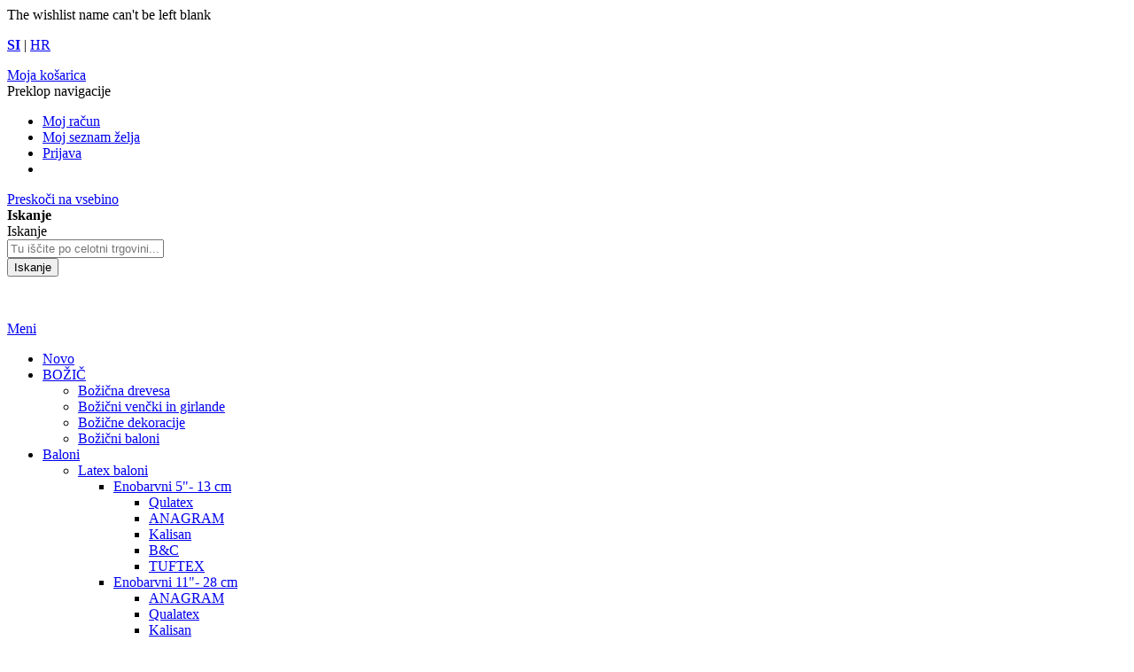

--- FILE ---
content_type: text/html; charset=UTF-8
request_url: https://www.partycenter.si/baloni/latex-baloni/enobarvni-14-35-cm-16-41-cm.html
body_size: 19531
content:
<!doctype html>
<html lang="sl">
    <head >
        <script>
    var BASE_URL = 'https\u003A\u002F\u002Fwww.partycenter.si\u002F';
    var require = {
        'baseUrl': 'https\u003A\u002F\u002Fwww.partycenter.si\u002Fpub\u002Fstatic\u002Fversion1735996777\u002Ffrontend\u002FPetka\u002FDefault\u002Fsl_SI'
    };</script>        <meta charset="utf-8"/>
<meta name="title" content="Enobarvni 14&quot;- 35 cm/16&quot;- 41 cm - Latex baloni - Baloni"/>
<meta name="robots" content="INDEX,FOLLOW"/>
<meta name="viewport" content="width=device-width, initial-scale=1"/>
<meta name="format-detection" content="telephone=no"/>
<title>Enobarvni 14&quot;- 35 cm/16&quot;- 41 cm - Latex baloni - Baloni</title>
<link  rel="stylesheet" type="text/css"  media="all" href="https://www.partycenter.si/pub/static/version1735996777/frontend/Petka/Default/sl_SI/mage/calendar.css" />
<link  rel="stylesheet" type="text/css"  media="all" href="https://www.partycenter.si/pub/static/version1735996777/frontend/Petka/Default/sl_SI/css/styles-m.css" />
<link  rel="stylesheet" type="text/css"  media="all" href="https://www.partycenter.si/pub/static/version1735996777/frontend/Petka/Default/sl_SI/css/local-m.css" />
<link  rel="stylesheet" type="text/css"  media="all" href="https://www.partycenter.si/pub/static/version1735996777/frontend/Petka/Default/sl_SI/css/content-l.css" />
<link  rel="stylesheet" type="text/css"  media="all" href="https://www.partycenter.si/pub/static/version1735996777/frontend/Petka/Default/sl_SI/css/local-l.css" />
<link  rel="stylesheet" type="text/css"  media="all" href="https://www.partycenter.si/pub/static/version1735996777/frontend/Petka/Default/sl_SI/css/template.css" />
<link  rel="stylesheet" type="text/css"  media="all" href="https://www.partycenter.si/pub/static/version1735996777/frontend/Petka/Default/sl_SI/SolideWebservices_Flexslider/css/flexslider.min.css" />
<link  rel="stylesheet" type="text/css"  media="all" href="https://www.partycenter.si/pub/static/version1735996777/frontend/Petka/Default/sl_SI/Bss_LayerNavigation/css/chosen.min.css" />
<link  rel="stylesheet" type="text/css"  media="screen and (min-width: 768px)" href="https://www.partycenter.si/pub/static/version1735996777/frontend/Petka/Default/sl_SI/css/styles-l.css" />
<link  rel="stylesheet" type="text/css"  media="print" href="https://www.partycenter.si/pub/static/version1735996777/frontend/Petka/Default/sl_SI/css/print.css" />
<script  type="text/javascript"  src="https://www.partycenter.si/pub/static/version1735996777/frontend/Petka/Default/sl_SI/requirejs/require.js"></script>
<script  type="text/javascript"  src="https://www.partycenter.si/pub/static/version1735996777/frontend/Petka/Default/sl_SI/mage/requirejs/mixins.js"></script>
<script  type="text/javascript"  src="https://www.partycenter.si/pub/static/version1735996777/frontend/Petka/Default/sl_SI/requirejs-config.js"></script>
<script  type="text/javascript"  src="https://www.partycenter.si/pub/static/version1735996777/frontend/Petka/Default/sl_SI/js/template.js"></script>
<link  rel="stylesheet" type="text/css" href="//fonts.googleapis.com/css?family=Alex+Brush&amp;amp;family=Montserrat:ital,wght@0,400;0,500;0,600;0,700;1,400&amp;amp;family=Sacramento&amp;amp;subset=latin-ext" />
<link  rel="stylesheet" type="text/css" href="https://fonts.googleapis.com/css2?family=Roboto+Condensed:wght@300&amp;amp;display=swap" />
<link  rel="stylesheet" type="text/css" href="https://fonts.googleapis.com/css2?family=Dokdo&amp;amp;display=swap" />
<link  rel="stylesheet" type="text/css" href="https://fonts.googleapis.com/css2?family=Nanum+Pen+Script&amp;amp;display=swap" />
<link  rel="stylesheet" type="text/css" href="https://fonts.googleapis.com/css2?family=Special+Elite&amp;amp;display=swap" />
<link  rel="icon" type="image/x-icon" href="https://www.partycenter.si/pub/media/favicon/stores/1/party_mini.png" />
<link  rel="shortcut icon" type="image/x-icon" href="https://www.partycenter.si/pub/media/favicon/stores/1/party_mini.png" />
<!-- Global site tag (gtag.js) - Google Analytics -->
<script async src="https://www.googletagmanager.com/gtag/js?id=G-W314LJLZXK"></script>
<script>
  window.dataLayer = window.dataLayer || [];
  function gtag(){dataLayer.push(arguments);}
  gtag('js', new Date());

  gtag('config', 'G-W314LJLZXK');
</script>        
<script>
    (function(i,s,o,g,r,a,m){i['GoogleAnalyticsObject']=r;i[r]=i[r]||function(){
            (i[r].q=i[r].q||[]).push(arguments)},i[r].l=1*new Date();a=s.createElement(o),
        m=s.getElementsByTagName(o)[0];a.async=1;a.src=g;m.parentNode.insertBefore(a,m)
    })(window,document,'script','//www.google-analytics.com/analytics.js','ga');

    
    ga('create', '', 'auto');

    
    ga('require', 'ec');

    
    ga('send', 'pageview');

    


</script>    </head>
    <body data-container="body"
          data-mage-init='{"loaderAjax": {}, "loader": { "icon": "https://www.partycenter.si/pub/static/version1735996777/frontend/Petka/Default/sl_SI/images/loader-2.gif"}}'
        class="slovenia page-with-filter page-products categorypath-baloni-latex-baloni-enobarvni-14-35-cm-16-41-cm category-enobarvni-14-35-cm-16-41-cm catalog-category-view page-layout-2columns-left">
        

<div id="cookie-status">
    The store will not work correctly in the case when cookies are disabled.</div>
<script type="text&#x2F;javascript">document.querySelector("#cookie-status").style.display = "none";</script>
<script type="text/x-magento-init">
    {
        "*": {
            "cookieStatus": {}
        }
    }
</script>

<script type="text/x-magento-init">
    {
        "*": {
            "mage/cookies": {
                "expires": null,
                "path": "\u002F",
                "domain": ".www.partycenter.si",
                "secure": false,
                "lifetime": "604800"
            }
        }
    }
</script>
    <noscript>
        <div class="message global noscript">
            <div class="content">
                <p>
                    <strong>V vašem brskalniku je verjetno onemogočen JavaScript.</strong>
                    <span>
                        Za najboljšo uporabniško izkušnjo na naši strani, preverite, da imate v vašem brskalniku vklopljen JavaScript.                    </span>
                </p>
            </div>
        </div>
    </noscript>
<script>true</script><script>    require.config({
        map: {
            '*': {
                wysiwygAdapter: 'mage/adminhtml/wysiwyg/tiny_mce/tinymce4Adapter'
            }
        }
    });</script><span class="mess">
	<span class="not-empty-name">The wishlist name can't be left blank</span>
</span>
<script type="text/x-magento-init">
     {
        "*": {
            "Bss_MultiWishlist/js/bss_wishlist": {
                "is_redirect": "0",
                "url_redirect": "https://www.partycenter.si/wishlist/",
                "url_popup":"https://www.partycenter.si/multiwishlist/index/popup/",
                "isLoggedIn": ""
            }
        }
    }
</script>
<div class="page-wrapper"><header class="page-header"><div class="header content"><div class="preklop_jeziki"><p><strong><a href="/home">SI</a></strong> | <a href="https://www.partycenter.hr/">HR</a></p></div><div id="custom-sliding-cart">
    <div data-block="minicart" class="minicart-wrapper">
        <a class="action showcart" href="https://www.partycenter.si/checkout/cart/"
           data-bind="scope: 'minicart_content'">
            <span class="text">Moja košarica</span>
            <span class="counter qty empty"
                  data-bind="css: { empty: !!getCartParam('summary_count') == false }, blockLoader: isLoading">
                <span class="counter-number"><!-- ko text: getCartParam('summary_count') --><!-- /ko --></span>
                <span class="counter-label">
                <!-- ko if: getCartParam('summary_count') -->
                    <!-- ko text: getCartParam('summary_count') --><!-- /ko -->
                    <!-- ko i18n: 'items' --><!-- /ko -->
                <!-- /ko -->
                </span>
            </span>
        </a>
                    <div id="sliding-cart">
                <div class="block block-minicart"
                     data-role="dropdownDialog"
                     data-mage-init='{"dropdownDialog":{
                        "appendTo":"[data-block=minicart]",
                        "triggerTarget":".showcart",
                        "timeout": "2000",
                        "closeOnMouseLeave": false,
                        "closeOnEscape": true,
                        "triggerClass":"active",
                        "parentClass":"active",
                        "buttons":[]}}'>
                    <div id="minicart-content-wrapper" data-bind="scope: 'minicart_content'">
                        <!-- ko template: getTemplate() --><!-- /ko -->
                    </div>
                                    </div>
            </div>
                <script>
            window.checkout = {"shoppingCartUrl":"https:\/\/www.partycenter.si\/checkout\/cart\/","checkoutUrl":"https:\/\/www.partycenter.si\/checkout\/","updateItemQtyUrl":"https:\/\/www.partycenter.si\/checkout\/sidebar\/updateItemQty\/","removeItemUrl":"https:\/\/www.partycenter.si\/checkout\/sidebar\/removeItem\/","imageTemplate":"Magento_Catalog\/product\/image_with_borders","baseUrl":"https:\/\/www.partycenter.si\/","minicartMaxItemsVisible":5,"websiteId":"1","maxItemsToDisplay":10,"storeId":"1","storeGroupId":"1","customerLoginUrl":"https:\/\/www.partycenter.si\/customer\/account\/login\/referer\/aHR0cHM6Ly93d3cucGFydHljZW50ZXIuc2kvYmFsb25pL2xhdGV4LWJhbG9uaS9lbm9iYXJ2bmktMTQtMzUtY20tMTYtNDEtY20uaHRtbA%2C%2C\/","isRedirectRequired":false,"autocomplete":"off","captcha":{"user_login":{"isCaseSensitive":false,"imageHeight":50,"imageSrc":"","refreshUrl":"https:\/\/www.partycenter.si\/captcha\/refresh\/","isRequired":false,"timestamp":1768681970}}};
        </script>
        <script type="text/x-magento-init">
        {
            "[data-block='minicart']": {
                "Magento_Ui/js/core/app": {"components":{"minicart_content":{"children":{"subtotal.container":{"children":{"subtotal":{"children":{"subtotal.totals":{"config":{"display_cart_subtotal_incl_tax":1,"display_cart_subtotal_excl_tax":0,"template":"Magento_Tax\/checkout\/minicart\/subtotal\/totals"},"children":{"subtotal.totals.msrp":{"component":"Magento_Msrp\/js\/view\/checkout\/minicart\/subtotal\/totals","config":{"displayArea":"minicart-subtotal-hidden","template":"Magento_Msrp\/checkout\/minicart\/subtotal\/totals"}}},"component":"Magento_Tax\/js\/view\/checkout\/minicart\/subtotal\/totals"}},"component":"uiComponent","config":{"template":"Magento_Checkout\/minicart\/subtotal"}}},"component":"uiComponent","config":{"displayArea":"subtotalContainer"}},"item.renderer":{"component":"uiComponent","config":{"displayArea":"defaultRenderer","template":"Magento_Checkout\/minicart\/item\/default"},"children":{"item.image":{"component":"Magento_Catalog\/js\/view\/image","config":{"template":"Magento_Catalog\/product\/image","displayArea":"itemImage"}},"checkout.cart.item.price.sidebar":{"component":"uiComponent","config":{"template":"Magento_Checkout\/minicart\/item\/price","displayArea":"priceSidebar"}}}},"extra_info":{"component":"uiComponent","config":{"displayArea":"extraInfo"}},"promotion":{"component":"uiComponent","config":{"displayArea":"promotion"}}},"config":{"itemRenderer":{"default":"defaultRenderer","simple":"defaultRenderer","virtual":"defaultRenderer"},"template":"Ambab_SlidingCart\/minicart\/content"},"component":"Magento_Checkout\/js\/view\/minicart"},"totals":{"component":"Ambab_SlidingCart\/js\/totals","template":"Ambab_SlidingCart\/totals"},"coupon":{"component":"Ambab_SlidingCart\/js\/coupon","template":"Ambab_SlidingCart\/coupon"},"cart-title":{"component":"Ambab_SlidingCart\/js\/cart-title","template":"Ambab_SlidingCart\/cart-title"},"sliding-cart":{"component":"Ambab_SlidingCart\/js\/sliding-cart"},"grand-total":{"component":"Ambab_SlidingCart\/js\/grand-total"},"minicart-open":{"component":"Ambab_SlidingCart\/js\/minicartopen"}},"types":[]}            },
            "*": {
                "Magento_Ui/js/block-loader": "https://www.partycenter.si/pub/static/version1735996777/frontend/Petka/Default/sl_SI/images/loader-1.gif"
            }
        }
        </script>
    </div>
</div>
<input type="hidden" id="addtocart_show_slidingcart" value="1"/><span data-action="toggle-nav" class="action nav-toggle"><span>Preklop navigacije</span></span>
<a
    class="logo"
    href="https://www.partycenter.si/"
    title=""
    aria-label="store logo">
    <img src="https://www.partycenter.si/pub/media/logo/stores/1/PC_logo.jpg"
         title=""
         alt=""
            width="170"                />
</a>
<div class="panel wrapper"><div class="panel header"><ul class="header links"><li><a href="https://www.partycenter.si/customer/account/" id="id1CVxsaaK" >Moj račun</a></li><li class="link wishlist" data-bind="scope: 'wishlist'">
    <a href="https://www.partycenter.si/wishlist/">Moj seznam želja        <!-- ko if: wishlist().counter -->
        <span data-bind="text: wishlist().counter" class="counter qty"></span>
        <!-- /ko -->
    </a>
</li>
<script type="text/x-magento-init">
    {
        "*": {
            "Magento_Ui/js/core/app": {
                "components": {
                    "wishlist": {
                        "component": "Magento_Wishlist/js/view/wishlist"
                    }
                }
            }
        }
    }

</script>
<li class="link authorization-link" data-label="ali">
    <a href="https://www.partycenter.si/customer/account/login/referer/aHR0cHM6Ly93d3cucGFydHljZW50ZXIuc2kvYmFsb25pL2xhdGV4LWJhbG9uaS9lbm9iYXJ2bmktMTQtMzUtY20tMTYtNDEtY20uaHRtbA%2C%2C/"        >Prijava</a>
</li>
    <li class="greet welcome" data-bind="scope: 'customer'">
        <!-- ko if: customer().fullname  -->
        <span class="logged-in"
              data-bind="text: new String('Pozdravljeni, %1!').replace('%1', customer().fullname)">
        </span>
        <!-- /ko -->
        <!-- ko ifnot: customer().fullname  -->
        <span class="not-logged-in"
              data-bind='html:""'></span>
                <!-- /ko -->
    </li>
    <script type="text/x-magento-init">
    {
        "*": {
            "Magento_Ui/js/core/app": {
                "components": {
                    "customer": {
                        "component": "Magento_Customer/js/view/customer"
                    }
                }
            }
        }
    }
    </script>
</ul><a class="action skip contentarea"
   href="#contentarea">
    <span>
        Preskoči na vsebino    </span>
</a>
</div></div><div class="block block-search">
    <div class="block block-title"><strong>Iskanje</strong></div>
    <div class="block block-content">
        <form class="form minisearch" id="search_mini_form"
              action="https://www.partycenter.si/catalogsearch/result/" method="get">
            <div class="field search">
                <label class="label" for="search" data-role="minisearch-label">
                    <span>Iskanje</span>
                </label>
                <div class="control">
                    <input id="search"
                                                           data-mage-init='{"quickSearch":{
                                    "formSelector":"#search_mini_form",
                                    "url":"https://www.partycenter.si/search/ajax/suggest/",
                                    "destinationSelector":"#search_autocomplete",
                                    "minSearchLength":"3"}
                               }'
                                                       type="text"
                           name="q"
                           value=""
                           placeholder="Tu&#x20;i&#x0161;&#x010D;ite&#x20;po&#x20;celotni&#x20;trgovini..."
                           class="input-text"
                           maxlength="128"
                           role="combobox"
                           aria-haspopup="false"
                           aria-autocomplete="both"
                           autocomplete="off"
                           aria-expanded="false"/>
                    <div id="search_autocomplete" class="search-autocomplete"></div>
                                    </div>
            </div>
            <div class="actions">
                <button type="submit"
                    title="Iskanje"
                    class="action search"
                    aria-label="Search"
                >
                    <span>Iskanje</span>
                </button>
            </div>
        </form>
    </div>
</div>
</div><div class="logo-mobilni"><p><a href="/home"><img src="https://www.partycenter.si/pub/media/Slike/logo.png" alt=""></a></p></div></header>    <div class="sections nav-sections">
                <div class="section-items nav-sections-items"
             data-mage-init='{"tabs":{"openedState":"active"}}'>
                                            <div class="section-item-title nav-sections-item-title"
                     data-role="collapsible">
                    <a class="nav-sections-item-switch"
                       data-toggle="switch" href="#store.menu">
                        Meni                    </a>
                </div>
                <div class="section-item-content nav-sections-item-content"
                     id="store.menu"
                     data-role="content">
                    
<nav class="navigation" data-action="navigation">
    <ul data-mage-init='{"menu":{"responsive":true, "expanded":true, "position":{"my":"left top","at":"left bottom"}}}'>
        <li  class="level0 blog-mx nav-1 category-item first level-top"><a href="https://www.partycenter.si/novo-v-ponudi.html"  class="level-top" ><span>Novo</span></a></li><li  class="level0 blog-mx nav-2 category-item level-top parent"><a href="https://www.partycenter.si/bozic.html"  class="level-top" ><span>BOŽIČ</span></a><ul class="level0 submenu"><li  class="level1 blog-mx nav-2-1 category-item first"><a href="https://www.partycenter.si/bozic/bozicna-drevesa.html" ><span>Božična drevesa</span></a></li><li  class="level1 blog-mx nav-2-2 category-item"><a href="https://www.partycenter.si/bozic/bozicni-vencki-in-girlande.html" ><span>Božični venčki in girlande</span></a></li><li  class="level1 blog-mx nav-2-3 category-item"><a href="https://www.partycenter.si/bozic/bozicne-dekoracije.html" ><span>Božične dekoracije</span></a></li><li  class="level1 blog-mx nav-2-4 category-item last"><a href="https://www.partycenter.si/bozic/bozicni-baloni.html" ><span>Božični baloni</span></a></li></ul></li><li  class="level0 blog-mx nav-3 category-item has-active level-top parent"><a href="https://www.partycenter.si/baloni.html"  class="level-top" ><span>Baloni</span></a><ul class="level0 submenu"><li  class="level1 blog-mx nav-3-1 category-item first has-active parent"><a href="https://www.partycenter.si/catalog/category/view/s/latex-baloni/id/738/" ><span>Latex baloni</span></a><ul class="level1 submenu"><li  class="level2 blog-mx nav-3-1-1 category-item first parent"><a href="https://www.partycenter.si/baloni/latex-baloni/enobarvni-13-cm.html" ><span>Enobarvni 5&quot;- 13 cm</span></a><ul class="level2 submenu"><li  class="level3 blog-mx nav-3-1-1-1 category-item first"><a href="https://www.partycenter.si/baloni/latex-baloni/enobarvni-13-cm/qualatex.html" ><span>Qulatex</span></a></li><li  class="level3 blog-mx nav-3-1-1-2 category-item"><a href="https://www.partycenter.si/baloni/latex-baloni/enobarvni-13-cm/deco-line-everts.html" ><span>ANAGRAM</span></a></li><li  class="level3 blog-mx nav-3-1-1-3 category-item"><a href="https://www.partycenter.si/baloni/latex-baloni/enobarvni-13-cm/kalisan.html" ><span>Kalisan</span></a></li><li  class="level3 blog-mx nav-3-1-1-4 category-item"><a href="https://www.partycenter.si/baloni/latex-baloni/enobarvni-13-cm/b-c.html" ><span>B&amp;C</span></a></li><li  class="level3 blog-mx nav-3-1-1-5 category-item last"><a href="https://www.partycenter.si/baloni/latex-baloni/enobarvni-13-cm/tuftex.html" ><span>TUFTEX</span></a></li></ul></li><li  class="level2 blog-mx nav-3-1-2 category-item parent"><a href="https://www.partycenter.si/baloni/latex-baloni/enobarvni-11-28cm.html" ><span>Enobarvni 11&quot;- 28 cm</span></a><ul class="level2 submenu"><li  class="level3 blog-mx nav-3-1-2-1 category-item first"><a href="https://www.partycenter.si/baloni/latex-baloni/enobarvni-11-28cm/deco-line-everts.html" ><span>ANAGRAM</span></a></li><li  class="level3 blog-mx nav-3-1-2-2 category-item"><a href="https://www.partycenter.si/baloni/latex-baloni/enobarvni-11-28cm/enobarvni-28cm.html" ><span>Qualatex</span></a></li><li  class="level3 blog-mx nav-3-1-2-3 category-item"><a href="https://www.partycenter.si/baloni/latex-baloni/enobarvni-11-28cm/kalisan.html" ><span>Kalisan</span></a></li><li  class="level3 blog-mx nav-3-1-2-4 category-item"><a href="https://www.partycenter.si/baloni/latex-baloni/enobarvni-11-28cm/b-c.html" ><span>B&amp;C</span></a></li><li  class="level3 blog-mx nav-3-1-2-5 category-item last"><a href="https://www.partycenter.si/baloni/latex-baloni/enobarvni-11-28cm/tuftex.html" ><span>TUFTEX</span></a></li></ul></li><li  class="level2 blog-mx nav-3-1-3 category-item active parent"><a href="https://www.partycenter.si/baloni/latex-baloni/enobarvni-14-35-cm-16-41-cm.html" ><span>Enobarvni 14&quot;- 35 cm/16&quot;- 41 cm</span></a><ul class="level2 submenu"><li  class="level3 blog-mx nav-3-1-3-1 category-item first"><a href="https://www.partycenter.si/baloni/latex-baloni/enobarvni-14-35-cm/deco-line-everts-14-35-cm.html" ><span>Deco line Everts 14&quot;- 35 cm</span></a></li><li  class="level3 blog-mx nav-3-1-3-2 category-item"><a href="https://www.partycenter.si/baloni/latex-baloni/enobarvni-14-35-cm/qulatex-16-41-cm.html" ><span>Qulatex 16&quot;- 41 cm</span></a></li><li  class="level3 blog-mx nav-3-1-3-3 category-item last"><a href="https://www.partycenter.si/baloni/latex-baloni/enobarvni-14-35-cm-16-41-cm/kalisan.html" ><span>Kalisan</span></a></li></ul></li><li  class="level2 blog-mx nav-3-1-4 category-item parent"><a href="https://www.partycenter.si/baloni/latex-baloni/enobarvni-18-45cm-latex-baloni.html" ><span>Enobarvni 18&quot;- 45cm </span></a><ul class="level2 submenu"><li  class="level3 blog-mx nav-3-1-4-1 category-item first"><a href="https://www.partycenter.si/baloni/latex-baloni/enobarvni-18-45cm-latex-baloni/kalisan.html" ><span>Kalisan</span></a></li><li  class="level3 blog-mx nav-3-1-4-2 category-item"><a href="https://www.partycenter.si/baloni/latex-baloni/enobarvni-18-45cm-latex-baloni/b-c.html" ><span>B&amp;C</span></a></li><li  class="level3 blog-mx nav-3-1-4-3 category-item"><a href="https://www.partycenter.si/baloni/latex-baloni/enobarvni-18-45cm-latex-baloni/anagram.html" ><span>Anagram</span></a></li><li  class="level3 blog-mx nav-3-1-4-4 category-item last"><a href="https://www.partycenter.si/baloni/latex-baloni/enobarvni-18-45cm-latex-baloni/tuftex.html" ><span>TUFTEX</span></a></li></ul></li><li  class="level2 blog-mx nav-3-1-5 category-item parent"><a href="https://www.partycenter.si/baloni/latex-baloni/enobarvni-24-61-cm.html" ><span>Enobarvni 24&quot;- 61 cm</span></a><ul class="level2 submenu"><li  class="level3 blog-mx nav-3-1-5-1 category-item first"><a href="https://www.partycenter.si/catalog/category/view/s/macarons-baloni/id/1018/" ><span>Macarons Baloni</span></a></li><li  class="level3 blog-mx nav-3-1-5-2 category-item"><a href="https://www.partycenter.si/baloni/latex-baloni/enobarvni-24-61-cm/deco-line-everts.html" ><span>ANAGRAM</span></a></li><li  class="level3 blog-mx nav-3-1-5-3 category-item"><a href="https://www.partycenter.si/baloni/latex-baloni/enobarvni-24-61-cm/kalisan.html" ><span>Kalisan</span></a></li><li  class="level3 blog-mx nav-3-1-5-4 category-item"><a href="https://www.partycenter.si/baloni/latex-baloni/enobarvni-24-61-cm/b-c.html" ><span>B&amp;C</span></a></li><li  class="level3 blog-mx nav-3-1-5-5 category-item last"><a href="https://www.partycenter.si/baloni/latex-baloni/enobarvni-24-61-cm/tuftex.html" ><span>TUFTEX</span></a></li></ul></li><li  class="level2 blog-mx nav-3-1-6 category-item parent"><a href="https://www.partycenter.si/baloni/latex-baloni/link-baloni.html" ><span>Link baloni</span></a><ul class="level2 submenu"><li  class="level3 blog-mx nav-3-1-6-1 category-item first"><a href="https://www.partycenter.si/baloni/latex-baloni/link-baloni/quick-link.html" ><span>Quick Link</span></a></li><li  class="level3 blog-mx nav-3-1-6-2 category-item last parent"><a href="https://www.partycenter.si/baloni/latex-baloni/link-baloni/e-link.html" ><span>E-Link</span></a><ul class="level3 submenu"><li  class="level4 blog-mx nav-3-1-6-2-1 category-item first"><a href="https://www.partycenter.si/baloni/latex-baloni/link-baloni/e-link/e-link-6-15-cm.html" ><span>E-Link 6&quot;- 15 cm</span></a></li><li  class="level4 blog-mx nav-3-1-6-2-2 category-item last"><a href="https://www.partycenter.si/baloni/latex-baloni/link-baloni/e-link/e-link-12-30-cm.html" ><span>E-Link 12&quot;- 30 cm</span></a></li></ul></li></ul></li><li  class="level2 blog-mx nav-3-1-7 category-item"><a href="https://www.partycenter.si/catalog/category/view/s/srca-in-rozice/id/741/" ><span>Srca in rožice</span></a></li><li  class="level2 blog-mx nav-3-1-8 category-item"><a href="https://www.partycenter.si/catalog/category/view/s/pikice-zvezdice-srcki/id/786/" ><span>Pikice, zvezdice, srčki</span></a></li><li  class="level2 blog-mx nav-3-1-9 category-item parent"><a href="https://www.partycenter.si/catalog/category/view/s/modelirni-baloni/id/745/" ><span>Modelirni baloni</span></a><ul class="level2 submenu"><li  class="level3 blog-mx nav-3-1-9-1 category-item first parent"><a href="https://www.partycenter.si/baloni/latex-baloni/modelirni-baloni/qualatex.html" ><span>Qualatex </span></a><ul class="level3 submenu"><li  class="level4 blog-mx nav-3-1-9-1-1 category-item first"><a href="https://www.partycenter.si/baloni/latex-baloni/modelirni-baloni/qualatex/160q-modelirni-baloni.html" ><span>160Q modelirni baloni</span></a></li><li  class="level4 blog-mx nav-3-1-9-1-2 category-item"><a href="https://www.partycenter.si/baloni/latex-baloni/modelirni-baloni/qualatex/260q-modelirni-baloni.html" ><span>260Q modelirni baloni</span></a></li><li  class="level4 blog-mx nav-3-1-9-1-3 category-item"><a href="https://www.partycenter.si/baloni/latex-baloni/modelirni-baloni/qualatex/350q-modelirni-baloni.html" ><span>350Q modelirni baloni</span></a></li><li  class="level4 blog-mx nav-3-1-9-1-4 category-item last"><a href="https://www.partycenter.si/baloni/latex-baloni/modelirni-baloni/qualatex/646q-modelirni-baloni.html" ><span>646Q modelirni baloni</span></a></li></ul></li><li  class="level3 blog-mx nav-3-1-9-2 category-item parent"><a href="https://www.partycenter.si/baloni/latex-baloni/modelirni-baloni/deco-line-everts.html" ><span>ANAGRAM</span></a><ul class="level3 submenu"><li  class="level4 blog-mx nav-3-1-9-2-1 category-item first"><a href="https://www.partycenter.si/baloni/latex-baloni/modelirni-baloni/deco-line-everts/e160-modelirni-baloni.html" ><span>E160 modelirni baloni</span></a></li><li  class="level4 blog-mx nav-3-1-9-2-2 category-item"><a href="https://www.partycenter.si/baloni/latex-baloni/modelirni-baloni/deco-line-everts/e260-modelirni-baloni.html" ><span>E260 modelirni baloni</span></a></li><li  class="level4 blog-mx nav-3-1-9-2-3 category-item last"><a href="https://www.partycenter.si/baloni/latex-baloni/modelirni-baloni/deco-line-everts/e360-modelirni-baloni.html" ><span>E360 modelirni baloni</span></a></li></ul></li><li  class="level3 blog-mx nav-3-1-9-3 category-item"><a href="https://www.partycenter.si/baloni/latex-baloni/modelirni-baloni/beauty-charm.html" ><span>Beauty&amp;Charm</span></a></li><li  class="level3 blog-mx nav-3-1-9-4 category-item parent"><a href="https://www.partycenter.si/baloni/latex-baloni/modelirni-baloni/gemar.html" ><span>Gemar</span></a><ul class="level3 submenu"><li  class="level4 blog-mx nav-3-1-9-4-1 category-item first"><a href="https://www.partycenter.si/baloni/latex-baloni/modelirni-baloni/gemar/160q-modelirni-baloni.html" ><span>160Q modelirni baloni</span></a></li><li  class="level4 blog-mx nav-3-1-9-4-2 category-item"><a href="https://www.partycenter.si/baloni/latex-baloni/modelirni-baloni/gemar/260q-modelirni-baloni.html" ><span>260Q modelirni baloni</span></a></li><li  class="level4 blog-mx nav-3-1-9-4-3 category-item last"><a href="https://www.partycenter.si/baloni/latex-baloni/modelirni-baloni/gemar/360q-modelirni-baloni.html" ><span>350Q modelirni baloni</span></a></li></ul></li><li  class="level3 blog-mx nav-3-1-9-5 category-item last"><a href="https://www.partycenter.si/baloni/latex-baloni/modelirni-baloni/kalisan.html" ><span>Kalisan</span></a></li></ul></li><li  class="level2 blog-mx nav-3-1-10 category-item"><a href="https://www.partycenter.si/catalog/category/view/s/enobarvni-veliki-baloni-3-ft/id/744/" ><span>Enobarvni veliki baloni 3 ft</span></a></li><li  class="level2 blog-mx nav-3-1-11 category-item"><a href="https://www.partycenter.si/catalog/category/view/s/happy-birthday-baloni/id/785/" ><span>Happy birthday baloni</span></a></li><li  class="level2 blog-mx nav-3-1-12 category-item"><a href="https://www.partycenter.si/catalog/category/view/s/potiskani-baloni/id/739/" ><span>Potiskani baloni</span></a></li><li  class="level2 blog-mx nav-3-1-13 category-item"><a href="https://www.partycenter.si/catalog/category/view/s/letnice/id/781/" ><span>Letnice</span></a></li><li  class="level2 blog-mx nav-3-1-14 category-item"><a href="https://www.partycenter.si/catalog/category/view/s/baby/id/784/" ><span>Baby </span></a></li><li  class="level2 blog-mx nav-3-1-15 category-item"><a href="https://www.partycenter.si/baloni/latex-baloni/vodni-baloni.html" ><span>Vodni Baloni</span></a></li><li  class="level2 blog-mx nav-3-1-16 category-item last"><a href="https://www.partycenter.si/baloni/latex-baloni/staffer-baloni.html" ><span>Stuffer baloni</span></a></li></ul></li><li  class="level1 blog-mx nav-3-2 category-item parent"><a href="https://www.partycenter.si/baloni/folija-baloni.html" ><span>Folija baloni</span></a><ul class="level1 submenu"><li  class="level2 blog-mx nav-3-2-1 category-item first parent"><a href="https://www.partycenter.si/baloni/folija-baloni/abc.html" ><span>Črke</span></a><ul class="level2 submenu"><li  class="level3 blog-mx nav-3-2-1-1 category-item first"><a href="https://www.partycenter.si/baloni/folija-baloni/abc/mini-crke.html" ><span>Mini črke</span></a></li><li  class="level3 blog-mx nav-3-2-1-2 category-item last"><a href="https://www.partycenter.si/baloni/folija-baloni/abc/velike-crke.html" ><span>Velike črke</span></a></li></ul></li><li  class="level2 blog-mx nav-3-2-2 category-item parent"><a href="https://www.partycenter.si/baloni/folija-baloni/stevila.html" ><span>Števila</span></a><ul class="level2 submenu"><li  class="level3 blog-mx nav-3-2-2-1 category-item first"><a href="https://www.partycenter.si/baloni/folija-baloni/stevila/mini-stevilke.html" ><span>Mini številke</span></a></li><li  class="level3 blog-mx nav-3-2-2-2 category-item parent"><a href="https://www.partycenter.si/baloni/folija-baloni/stevila/mid-stevila.html" ><span>Mid števila Anagram</span></a><ul class="level3 submenu"><li  class="level4 blog-mx nav-3-2-2-2-1 category-item first last"><a href="https://www.partycenter.si/baloni/folija-baloni/stevila/mid-stevila/mid-stevila-godan.html" ><span>Mid števila Godan</span></a></li></ul></li><li  class="level3 blog-mx nav-3-2-2-3 category-item parent"><a href="https://www.partycenter.si/baloni/folija-baloni/stevila/velika-stevila.html" ><span>Velika števila</span></a><ul class="level3 submenu"><li  class="level4 blog-mx nav-3-2-2-3-1 category-item first"><a href="https://www.partycenter.si/baloni/folija-baloni/stevila/123/b-c-92cm.html" ><span>B&amp;C 85/92cm</span></a></li><li  class="level4 blog-mx nav-3-2-2-3-2 category-item"><a href="https://www.partycenter.si/baloni/folija-baloni/stevila/123/riethmuller.html" ><span>Anagram</span></a></li><li  class="level4 blog-mx nav-3-2-2-3-3 category-item"><a href="https://www.partycenter.si/baloni/folija-baloni/stevila/123/smart-76-cm.html" ><span>Smart ,B&amp;C 76 cm</span></a></li><li  class="level4 blog-mx nav-3-2-2-3-4 category-item last"><a href="https://www.partycenter.si/baloni/folija-baloni/stevila/velika-stevila/folat.html" ><span>Folat</span></a></li></ul></li><li  class="level3 blog-mx nav-3-2-2-4 category-item last"><a href="https://www.partycenter.si/baloni/folija-baloni/stevila/samostojeca-stevila.html" ><span>Samostoječa števila</span></a></li></ul></li><li  class="level2 blog-mx nav-3-2-3 category-item"><a href="https://www.partycenter.si/baloni/folija-baloni/mini-baloni.html" ><span>Mini baloni</span></a></li><li  class="level2 blog-mx nav-3-2-4 category-item"><a href="https://www.partycenter.si/catalog/category/view/s/napisi/id/887/" ><span>Napisi</span></a></li><li  class="level2 blog-mx nav-3-2-5 category-item"><a href="https://www.partycenter.si/baloni/folija-baloni/orbz-in-clearz-baloni.html" ><span>Orbz baloni</span></a></li><li  class="level2 blog-mx nav-3-2-6 category-item"><a href="https://www.partycenter.si/baloni/folija-baloni/enobarvne-oblike.html" ><span>Enobarvne oblike</span></a></li><li  class="level2 blog-mx nav-3-2-7 category-item"><a href="https://www.partycenter.si/baloni/folija-baloni/maxi-baloni.html" ><span>Maxi baloni</span></a></li><li  class="level2 blog-mx nav-3-2-8 category-item"><a href="https://www.partycenter.si/baloni/folija-baloni/airloonz-baloni.html" ><span>AirLoonz baloni</span></a></li><li  class="level2 blog-mx nav-3-2-9 category-item parent"><a href="https://www.partycenter.si/baloni/folija-baloni/standard-baloni.html" ><span>Standard baloni </span></a><ul class="level2 submenu"><li  class="level3 blog-mx nav-3-2-9-1 category-item first"><a href="https://www.partycenter.si/baloni/folija-baloni/standard-baloni/standard-baloni-hr-napisi.html" ><span>Standard baloni HR napisi</span></a></li><li  class="level3 blog-mx nav-3-2-9-2 category-item last"><a href="https://www.partycenter.si/baloni/folija-baloni/standard-baloni/standard-baloni-slo-natpisi.html" ><span>Standard baloni SLO napisi</span></a></li></ul></li><li  class="level2 blog-mx nav-3-2-10 category-item"><a href="https://www.partycenter.si/baloni/folija-baloni/bubble-baloni.html" ><span>Bubble baloni</span></a></li><li  class="level2 blog-mx nav-3-2-11 category-item"><a href="https://www.partycenter.si/baloni/folija-baloni/balon-na-palcki.html" ><span>Balon na palčki</span></a></li><li  class="level2 blog-mx nav-3-2-12 category-item"><a href="https://www.partycenter.si/catalog/category/view/s/standard-oblike/id/950/" ><span>standard oblike</span></a></li><li  class="level2 blog-mx nav-3-2-13 category-item"><a href="https://www.partycenter.si/baloni/folija-baloni/japanski-baloni.html" ><span>Japanski baloni</span></a></li><li  class="level2 blog-mx nav-3-2-14 category-item"><a href="https://www.partycenter.si/baloni/folija-baloni/zivali.html" ><span>Živali</span></a></li><li  class="level2 blog-mx nav-3-2-15 category-item"><a href="https://www.partycenter.si/baloni/folija-baloni/partydeco-baloni.html" ><span>PartyDeco baloni</span></a></li><li  class="level2 blog-mx nav-3-2-16 category-item"><a href="https://www.partycenter.si/baloni/folija-baloni/hrvaski-napis.html" ><span>Hrvaški napis</span></a></li><li  class="level2 blog-mx nav-3-2-17 category-item last"><a href="https://www.partycenter.si/baloni/folija-baloni/slovenski-napis.html" ><span>Slovenski napis</span></a></li></ul></li><li  class="level1 blog-mx nav-3-3 category-item parent"><a href="https://www.partycenter.si/catalog/category/view/s/dodatki/id/810/" ><span>Dodatki</span></a><ul class="level1 submenu"><li  class="level2 blog-mx nav-3-3-1 category-item first"><a href="https://www.partycenter.si/catalog/category/view/s/utezi/id/811/" ><span>Uteži</span></a></li><li  class="level2 blog-mx nav-3-3-2 category-item"><a href="https://www.partycenter.si/catalog/category/view/s/vrvice/id/812/" ><span>Vrvice</span></a></li><li  class="level2 blog-mx nav-3-3-3 category-item"><a href="https://www.partycenter.si/baloni/dodatki/napihovalci-za-balone.html" ><span>Napihovalci za balone</span></a></li><li  class="level2 blog-mx nav-3-3-4 category-item"><a href="https://www.partycenter.si/baloni/dodatki/hi-float.html" ><span>Hi-Float </span></a></li><li  class="level2 blog-mx nav-3-3-5 category-item"><a href="https://www.partycenter.si/baloni/dodatki/balloon-shine.html" ><span>Balloon Shine</span></a></li><li  class="level2 blog-mx nav-3-3-6 category-item"><a href="https://www.partycenter.si/baloni/dodatki/skatle.html" ><span>Škatle</span></a></li><li  class="level2 blog-mx nav-3-3-7 category-item"><a href="https://www.partycenter.si/baloni/dodatki/stajalo-za-balone.html" ><span>stajalo za balone</span></a></li><li  class="level2 blog-mx nav-3-3-8 category-item last"><a href="https://www.partycenter.si/baloni/dodatki/dodatno-opremo.html" ><span>Dodatno opremo</span></a></li></ul></li><li  class="level1 blog-mx nav-3-4 category-item last"><a href="https://www.partycenter.si/baloni/aqua-bouble-baloni.html" ><span>Aqua/Bubble baloni </span></a></li></ul></li><li  class="level0 blog-mx nav-4 category-item level-top parent"><a href="https://www.partycenter.si/rojstni-dan.html"  class="level-top" ><span>Rojstni dan</span></a><ul class="level0 submenu"><li  class="level1 blog-mx nav-4-1 category-item first parent"><a href="https://www.partycenter.si/rojstni-dan/1-rojstni-dan.html" ><span>1 Rojstni dan</span></a><ul class="level1 submenu"><li  class="level2 blog-mx nav-4-1-1 category-item first"><a href="https://www.partycenter.si/rojstni-dan/1-rojstni-dan/1st-birthday-pink-gold.html" ><span>1st Birthday Pink &amp; Gold</span></a></li><li  class="level2 blog-mx nav-4-1-2 category-item last"><a href="https://www.partycenter.si/rojstni-dan/1-rojstni-dan/1st-birthday-blue-gold.html" ><span>1st Birthday Blue &amp; Gold</span></a></li></ul></li><li  class="level1 blog-mx nav-4-2 category-item parent"><a href="https://www.partycenter.si/rojstni-dan/deklice.html" ><span>Deklice</span></a><ul class="level1 submenu"><li  class="level2 blog-mx nav-4-2-1 category-item first"><a href="https://www.partycenter.si/rojstni-dan/deklice/samorog.html" ><span>Samorog</span></a></li><li  class="level2 blog-mx nav-4-2-2 category-item"><a href="https://www.partycenter.si/rojstni-dan/deklice/morska-deklica.html" ><span>Morska deklica</span></a></li><li  class="level2 blog-mx nav-4-2-3 category-item"><a href="https://www.partycenter.si/rojstni-dan/deklice/lol-suprise.html" ><span>Lol suprise</span></a></li><li  class="level2 blog-mx nav-4-2-4 category-item"><a href="https://www.partycenter.si/rojstni-dan/deklice/miracolous.html" ><span>Miraculous</span></a></li><li  class="level2 blog-mx nav-4-2-5 category-item"><a href="https://www.partycenter.si/catalog/category/view/s/kmetija/id/773/" ><span>Kmetija</span></a></li><li  class="level2 blog-mx nav-4-2-6 category-item"><a href="https://www.partycenter.si/rojstni-dan/deklice/my-little-pony.html" ><span>My Little Pony</span></a></li><li  class="level2 blog-mx nav-4-2-7 category-item"><a href="https://www.partycenter.si/rojstni-dan/deklice/balerina.html" ><span>Balerina</span></a></li><li  class="level2 blog-mx nav-4-2-8 category-item"><a href="https://www.partycenter.si/rojstni-dan/deklice/minion.html" ><span>Minion, Smurf</span></a></li><li  class="level2 blog-mx nav-4-2-9 category-item"><a href="https://www.partycenter.si/rojstni-dan/deklice/peppa-pig.html" ><span>Peppa Pig</span></a></li><li  class="level2 blog-mx nav-4-2-10 category-item"><a href="https://www.partycenter.si/rojstni-dan/deklice/minnie.html" ><span>Minnie Mouse</span></a></li><li  class="level2 blog-mx nav-4-2-11 category-item"><a href="https://www.partycenter.si/rojstni-dan/deklice/masha-bear.html" ><span>Masha &amp; Bear</span></a></li><li  class="level2 blog-mx nav-4-2-12 category-item"><a href="https://www.partycenter.si/rojstni-dan/deklice/frozen.html" ><span>Frozen</span></a></li><li  class="level2 blog-mx nav-4-2-13 category-item"><a href="https://www.partycenter.si/rojstni-dan/deklice/vaiana.html" ><span>Vaiana, Gaby Dolihouse</span></a></li><li  class="level2 blog-mx nav-4-2-14 category-item"><a href="https://www.partycenter.si/rojstni-dan/deklice/tacke-na-patrulji.html" ><span>Pink tačke na patrulji</span></a></li><li  class="level2 blog-mx nav-4-2-15 category-item"><a href="https://www.partycenter.si/rojstni-dan/deklice/boho-birthday.html" ><span>BOHO Birthday Girl</span></a></li><li  class="level2 blog-mx nav-4-2-16 category-item"><a href="https://www.partycenter.si/rojstni-dan/deklice/baby-shark.html" ><span>Baby Shark</span></a></li><li  class="level2 blog-mx nav-4-2-17 category-item"><a href="https://www.partycenter.si/catalog/category/view/s/lama/id/874/" ><span>Lama</span></a></li><li  class="level2 blog-mx nav-4-2-18 category-item"><a href="https://www.partycenter.si/catalog/category/view/s/sovica/id/876/" ><span>Sovica</span></a></li><li  class="level2 blog-mx nav-4-2-19 category-item"><a href="https://www.partycenter.si/catalog/category/view/s/winnie-the-pooh/id/933/" ><span>Winnie the Pooh</span></a></li><li  class="level2 blog-mx nav-4-2-20 category-item"><a href="https://www.partycenter.si/catalog/category/view/s/barbie-princess/id/935/" ><span>Barbie &amp; Princess</span></a></li><li  class="level2 blog-mx nav-4-2-21 category-item"><a href="https://www.partycenter.si/rojstni-dan/deklice/koala.html" ><span>Koala</span></a></li><li  class="level2 blog-mx nav-4-2-22 category-item"><a href="https://www.partycenter.si/rojstni-dan/deklice/butterfly.html" ><span>Butterfly</span></a></li><li  class="level2 blog-mx nav-4-2-23 category-item"><a href="https://www.partycenter.si/rojstni-dan/deklice/cocomelon.html" ><span>Cocomelon</span></a></li><li  class="level2 blog-mx nav-4-2-24 category-item"><a href="https://www.partycenter.si/rojstni-dan/deklice/hello-kitty.html" ><span>Hello Kitty, Miffy</span></a></li><li  class="level2 blog-mx nav-4-2-25 category-item last"><a href="https://www.partycenter.si/rojstni-dan/deklice/stitch.html" ><span>Stitch</span></a></li></ul></li><li  class="level1 blog-mx nav-4-3 category-item parent"><a href="https://www.partycenter.si/rojstni-dan/fantje.html" ><span>Fantje</span></a><ul class="level1 submenu"><li  class="level2 blog-mx nav-4-3-1 category-item first"><a href="https://www.partycenter.si/rojstni-dan/fantje/nogometna-zabava.html" ><span>Nogometna zabava</span></a></li><li  class="level2 blog-mx nav-4-3-2 category-item"><a href="https://www.partycenter.si/rojstni-dan/fantje/gusarji.html" ><span>Gusarji</span></a></li><li  class="level2 blog-mx nav-4-3-3 category-item"><a href="https://www.partycenter.si/rojstni-dan/fantje/vesoljska-zabava.html" ><span>Vesoljska zabava</span></a></li><li  class="level2 blog-mx nav-4-3-4 category-item"><a href="https://www.partycenter.si/catalog/category/view/s/kmetija/id/774/" ><span>Kmetija</span></a></li><li  class="level2 blog-mx nav-4-3-5 category-item"><a href="https://www.partycenter.si/rojstni-dan/fantje/gradbisce.html" ><span>Gradbišče</span></a></li><li  class="level2 blog-mx nav-4-3-6 category-item"><a href="https://www.partycenter.si/rojstni-dan/fantje/pj-masks-marvels-avengers.html" ><span>PJ Masks &amp; Marvel Avengers &amp; Transformers</span></a></li><li  class="level2 blog-mx nav-4-3-7 category-item"><a href="https://www.partycenter.si/catalog/category/view/s/dinozavri/id/783/" ><span>Dinozavri</span></a></li><li  class="level2 blog-mx nav-4-3-8 category-item"><a href="https://www.partycenter.si/rojstni-dan/fantje/lego-city.html" ><span>Lego City</span></a></li><li  class="level2 blog-mx nav-4-3-9 category-item"><a href="https://www.partycenter.si/rojstni-dan/fantje/minion.html" ><span>Minion,Smurf</span></a></li><li  class="level2 blog-mx nav-4-3-10 category-item"><a href="https://www.partycenter.si/rojstni-dan/fantje/tacke-na-patrulji.html" ><span>Tačke na patrulji</span></a></li><li  class="level2 blog-mx nav-4-3-11 category-item"><a href="https://www.partycenter.si/rojstni-dan/fantje/spiderman.html" ><span>Spider-Man</span></a></li><li  class="level2 blog-mx nav-4-3-12 category-item"><a href="https://www.partycenter.si/rojstni-dan/fantje/mickey-mouse.html" ><span>Mickey Mouse</span></a></li><li  class="level2 blog-mx nav-4-3-13 category-item"><a href="https://www.partycenter.si/rojstni-dan/fantje/cars.html" ><span>Cars</span></a></li><li  class="level2 blog-mx nav-4-3-14 category-item"><a href="https://www.partycenter.si/rojstni-dan/fantje/ninja-turtles.html" ><span>Ninja Turtles</span></a></li><li  class="level2 blog-mx nav-4-3-15 category-item"><a href="https://www.partycenter.si/rojstni-dan/fantje/sponge-bob.html" ><span>Sponge Bob</span></a></li><li  class="level2 blog-mx nav-4-3-16 category-item"><a href="https://www.partycenter.si/rojstni-dan/fantje/baby-shark.html" ><span>Baby Shark </span></a></li><li  class="level2 blog-mx nav-4-3-17 category-item"><a href="https://www.partycenter.si/catalog/category/view/s/jungle-animals/id/877/" ><span>Jungle animals</span></a></li><li  class="level2 blog-mx nav-4-3-18 category-item"><a href="https://www.partycenter.si/catalog/category/view/s/winnie-the-pooh/id/934/" ><span>Winnie the Pooh</span></a></li><li  class="level2 blog-mx nav-4-3-19 category-item"><a href="https://www.partycenter.si/catalog/category/view/s/toy-story-ben-10-harry-potter/id/936/" ><span>Toy Story &amp; Ben 10 &amp; Harry Potter</span></a></li><li  class="level2 blog-mx nav-4-3-20 category-item"><a href="https://www.partycenter.si/rojstni-dan/fantje/on-the-road.html" ><span>On the Road</span></a></li><li  class="level2 blog-mx nav-4-3-21 category-item"><a href="https://www.partycenter.si/rojstni-dan/fantje/barnyard-birthday.html" ><span>Barnyard Birthday</span></a></li><li  class="level2 blog-mx nav-4-3-22 category-item"><a href="https://www.partycenter.si/rojstni-dan/fantje/game.html" ><span>Game On</span></a></li><li  class="level2 blog-mx nav-4-3-23 category-item"><a href="https://www.partycenter.si/rojstni-dan/fantje/cocomelon.html" ><span>Cocomelon</span></a></li><li  class="level2 blog-mx nav-4-3-24 category-item last"><a href="https://www.partycenter.si/rojstni-dan/fantje/sonic.html" ><span>Sonic</span></a></li></ul></li><li  class="level1 blog-mx nav-4-4 category-item parent"><a href="https://www.partycenter.si/rojstni-dan/odrasli.html" ><span>Odrasli</span></a><ul class="level1 submenu"><li  class="level2 blog-mx nav-4-4-1 category-item first"><a href="https://www.partycenter.si/rojstni-dan/odrasli/happy-birthday-pastel.html" ><span>Happy Birthday Pastel</span></a></li><li  class="level2 blog-mx nav-4-4-2 category-item"><a href="https://www.partycenter.si/rojstni-dan/odrasli/rose-gold-birthday.html" ><span>Rose Gold Birthday</span></a></li><li  class="level2 blog-mx nav-4-4-3 category-item"><a href="https://www.partycenter.si/rojstni-dan/odrasli/confetti-birthday.html" ><span>Confetti Birthday</span></a></li><li  class="level2 blog-mx nav-4-4-4 category-item"><a href="https://www.partycenter.si/rojstni-dan/odrasli/pineaple-vibes.html" ><span>Pineaple Vibes</span></a></li><li  class="level2 blog-mx nav-4-4-5 category-item"><a href="https://www.partycenter.si/rojstni-dan/odrasli/tropical.html" ><span>Tropical</span></a></li><li  class="level2 blog-mx nav-4-4-6 category-item"><a href="https://www.partycenter.si/rojstni-dan/odrasli/flamingo-paradise.html" ><span>Flamingo Paradise</span></a></li><li  class="level2 blog-mx nav-4-4-7 category-item"><a href="https://www.partycenter.si/rojstni-dan/odrasli/chalkboard-birthday.html" ><span>Chalkboard Birthday</span></a></li><li  class="level2 blog-mx nav-4-4-8 category-item"><a href="https://www.partycenter.si/catalog/category/view/s/flower/id/956/" ><span>Flower</span></a></li><li  class="level2 blog-mx nav-4-4-9 category-item"><a href="https://www.partycenter.si/catalog/category/view/s/sparkling-celebrations/id/959/" ><span>Sparkling Celebrations</span></a></li><li  class="level2 blog-mx nav-4-4-10 category-item last"><a href="https://www.partycenter.si/rojstni-dan/odrasli/hydrangea-party.html" ><span>Hydrangea Party</span></a></li></ul></li><li  class="level1 blog-mx nav-4-5 category-item"><a href="https://www.partycenter.si/catalog/category/view/s/svecke/id/917/" ><span>Svečke</span></a></li><li  class="level1 blog-mx nav-4-6 category-item"><a href="https://www.partycenter.si/catalog/category/view/s/stevilke/id/915/" ><span>Številke</span></a></li><li  class="level1 blog-mx nav-4-7 category-item"><a href="https://www.partycenter.si/catalog/category/view/s/confetti-birthday/id/1030/" ><span>Confetti Birthday</span></a></li><li  class="level1 blog-mx nav-4-8 category-item last"><a href="https://www.partycenter.si/catalog/category/view/s/happy-birthday-pastel/id/1031/" ><span>Happy Birthday Pastel </span></a></li></ul></li><li  class="level0 blog-mx nav-5 category-item level-top parent"><a href="https://www.partycenter.si/baby.html"  class="level-top" ><span>Baby</span></a><ul class="level0 submenu"><li  class="level1 blog-mx nav-5-1 category-item first parent"><a href="https://www.partycenter.si/baby/baby-shower.html" ><span>Baby shower</span></a><ul class="level1 submenu"><li  class="level2 blog-mx nav-5-1-1 category-item first"><a href="https://www.partycenter.si/catalog/category/view/s/oh-baby-boy/id/751/" ><span>Oh Baby Boy</span></a></li><li  class="level2 blog-mx nav-5-1-2 category-item last"><a href="https://www.partycenter.si/catalog/category/view/s/oh-baby-girl/id/752/" ><span>Oh Baby Girl</span></a></li></ul></li><li  class="level1 blog-mx nav-5-2 category-item parent"><a href="https://www.partycenter.si/baby/rojstvo.html" ><span>Rojstvo</span></a><ul class="level1 submenu"><li  class="level2 blog-mx nav-5-2-1 category-item first"><a href="https://www.partycenter.si/baby/rojstvo/twinkle-twinkle-litle-star.html" ><span>Twinkle Twinkle Little Star</span></a></li><li  class="level2 blog-mx nav-5-2-2 category-item"><a href="https://www.partycenter.si/baby/rojstvo/oh-baby-boy.html" ><span>Oh Baby Boy</span></a></li><li  class="level2 blog-mx nav-5-2-3 category-item last"><a href="https://www.partycenter.si/baby/rojstvo/oh-baby-girl.html" ><span>Oh Baby Girl</span></a></li></ul></li><li  class="level1 blog-mx nav-5-3 category-item last"><a href="https://www.partycenter.si/baby/plis-igrace.html" ><span>Pliš igrače</span></a></li></ul></li><li  class="level0 blog-mx nav-6 category-item level-top parent"><a href="https://www.partycenter.si/party.html"  class="level-top" ><span>Party</span></a><ul class="level0 submenu"><li  class="level1 blog-mx nav-6-1 category-item first"><a href="https://www.partycenter.si/party/piscalke.html" ><span>Piščalke</span></a></li><li  class="level1 blog-mx nav-6-2 category-item"><a href="https://www.partycenter.si/party/napis.html" ><span>Napisi</span></a></li><li  class="level1 blog-mx nav-6-3 category-item"><a href="https://www.partycenter.si/party/klobucki.html" ><span>Klobučki</span></a></li><li  class="level1 blog-mx nav-6-4 category-item"><a href="https://www.partycenter.si/party/strelec-kofnfetov.html" ><span>Konfeti strelci</span></a></li><li  class="level1 blog-mx nav-6-5 category-item"><a href="https://www.partycenter.si/catalog/category/view/s/pripomocki-za-slikanje/id/867/" ><span>Pripomočki za slikanje</span></a></li><li  class="level1 blog-mx nav-6-6 category-item"><a href="https://www.partycenter.si/party/svecke.html" ><span>Svečke</span></a></li><li  class="level1 blog-mx nav-6-7 category-item"><a href="https://www.partycenter.si/catalog/category/view/s/tiare-lente/id/913/" ><span>Tiare/lente</span></a></li><li  class="level1 blog-mx nav-6-8 category-item"><a href="https://www.partycenter.si/party/helij.html" ><span>Helij</span></a></li><li  class="level1 blog-mx nav-6-9 category-item last"><a href="https://www.partycenter.si/party/zabavne-igre.html" ><span>Zabavne igre </span></a></li></ul></li><li  class="level0 blog-mx nav-7 category-item level-top parent"><a href="https://www.partycenter.si/dekoracija.html"  class="level-top" ><span>Dekoracija</span></a><ul class="level0 submenu"><li  class="level1 blog-mx nav-7-1 category-item first"><a href="https://www.partycenter.si/catalog/category/view/s/svecke/id/916/" ><span>Svečke</span></a></li><li  class="level1 blog-mx nav-7-2 category-item"><a href="https://www.partycenter.si/catalog/category/view/s/napisi/id/918/" ><span>Napisi</span></a></li><li  class="level1 blog-mx nav-7-3 category-item"><a href="https://www.partycenter.si/dekoracija/girlande.html" ><span>Girlande</span></a></li><li  class="level1 blog-mx nav-7-4 category-item"><a href="https://www.partycenter.si/dekoracija/viseci-okraski.html" ><span>Viseči okraski</span></a></li><li  class="level1 blog-mx nav-7-5 category-item"><a href="https://www.partycenter.si/dekoracija/namizna-dekoracija.html" ><span>Namizna dekoracija</span></a></li><li  class="level1 blog-mx nav-7-6 category-item"><a href="https://www.partycenter.si/dekoracija/dekoracija-za-torto.html" ><span>Dekoracija za torto</span></a></li><li  class="level1 blog-mx nav-7-7 category-item"><a href="https://www.partycenter.si/dekoracija/svetlece-stevilke.html" ><span>Svetleče številke</span></a></li><li  class="level1 blog-mx nav-7-8 category-item"><a href="https://www.partycenter.si/catalog/category/view/s/svetlece-crke/id/1016/" ><span>Svetleče črke</span></a></li><li  class="level1 blog-mx nav-7-9 category-item"><a href="https://www.partycenter.si/dekoracija/zavesa-panel-plosca-shimmer.html" ><span>Zavesa, Panel plošča Shimmer</span></a></li><li  class="level1 blog-mx nav-7-10 category-item"><a href="https://www.partycenter.si/dekoracija/ozadja-cvetlicne-stene.html" ><span>Cvetlične stene, cvetje</span></a></li><li  class="level1 blog-mx nav-7-11 category-item last"><a href="https://www.partycenter.si/dekoracija/cestitke.html" ><span>Čestitke</span></a></li></ul></li><li  class="level0 blog-mx nav-8 category-item level-top parent"><a href="https://www.partycenter.si/prigode.html"  class="level-top" ><span>Aktualno</span></a><ul class="level0 submenu"><li  class="level1 blog-mx nav-8-1 category-item first"><a href="https://www.partycenter.si/prigode/halloween.html" ><span>Halloween</span></a></li><li  class="level1 blog-mx nav-8-2 category-item"><a href="https://www.partycenter.si/prigode/christmas-happy-new-year.html" ><span>Christmas &amp; Happy New Year</span></a></li><li  class="level1 blog-mx nav-8-3 category-item"><a href="https://www.partycenter.si/prigode/krst-prvo-obhajalo.html" ><span>Krst - Prvo obhajalo - Svera Potvrdba</span></a></li><li  class="level1 blog-mx nav-8-4 category-item"><a href="https://www.partycenter.si/prigode/diplome-promocije.html" ><span>Diplome/Promocije</span></a></li><li  class="level1 blog-mx nav-8-5 category-item"><a href="https://www.partycenter.si/prigode/velika-noc-uskrs.html" ><span>Velika noć </span></a></li><li  class="level1 blog-mx nav-8-6 category-item"><a href="https://www.partycenter.si/prigode/mother-s-father-s-day.html" ><span>Mother&#039;s &amp; Father&#039;s Day</span></a></li><li  class="level1 blog-mx nav-8-7 category-item last"><a href="https://www.partycenter.si/prigode/drevesa.html" ><span>Drevesa</span></a></li></ul></li><li  class="level0 blog-mx nav-9 category-item level-top"><a href="https://www.partycenter.si/poroka.html"  class="level-top" ><span>Poroka</span></a></li><li  class="level0 blog-mx nav-10 category-item level-top"><a href="https://www.partycenter.si/bride-to-be.html"  class="level-top" ><span>Bride To Be</span></a></li><li  class="level0 blog-mx nav-11 category-item level-top"><a href="https://www.partycenter.si/valentinovo.html"  class="level-top" ><span>Valentinovo</span></a></li><li  class="level0 blog-mx nav-12 category-item level-top parent"><a href="https://www.partycenter.si/dekoracije-z-baloni.html"  class="level-top" ><span>Dekoracije z baloni</span></a><ul class="level0 submenu"><li  class="level1 blog-mx nav-12-1 category-item first"><a href="https://www.partycenter.si/catalog/category/view/s/bubble-balonska-dekoracija/id/923/" ><span>Bubble balonska dekoracija</span></a></li><li  class="level1 blog-mx nav-12-2 category-item"><a href="https://www.partycenter.si/catalog/category/view/s/balonska-dekoracija-mala/id/924/" ><span>Balonska dekoracija mala </span></a></li><li  class="level1 blog-mx nav-12-3 category-item"><a href="https://www.partycenter.si/catalog/category/view/s/helijeva-balonska-dekoracija/id/925/" ><span>Helijeva balonska dekoracija</span></a></li><li  class="level1 blog-mx nav-12-4 category-item"><a href="https://www.partycenter.si/catalog/category/view/s/balonska-dekoracija-velika/id/926/" ><span>Balonska dekoracija velika</span></a></li><li  class="level1 blog-mx nav-12-5 category-item"><a href="https://www.partycenter.si/catalog/category/view/s/balonska-dekoracija-stevila/id/927/" ><span>Balonska dekoracija števila</span></a></li><li  class="level1 blog-mx nav-12-6 category-item"><a href="https://www.partycenter.si/catalog/category/view/s/helijeva-balonska-dekoracija-bubble/id/928/" ><span>Helijeva balonska dekoracija Bubble</span></a></li><li  class="level1 blog-mx nav-12-7 category-item"><a href="https://www.partycenter.si/catalog/category/view/s/helijeva-bubble-balonska-dekoracija/id/929/" ><span>Helijeva bubble balonska dekoracija </span></a></li><li  class="level1 blog-mx nav-12-8 category-item"><a href="https://www.partycenter.si/dekoracije-z-baloni/ballon-flower-box.html" ><span>Ballon Flower Box</span></a></li><li  class="level1 blog-mx nav-12-9 category-item"><a href="https://www.partycenter.si/dekoracije-z-baloni/mosaic-balloon-frames.html" ><span>MOSAIC BALLOON FRAMES</span></a></li><li  class="level1 blog-mx nav-12-10 category-item"><a href="https://www.partycenter.si/dekoracije-z-baloni/ballon-box.html" ><span>Ballon Box</span></a></li><li  class="level1 blog-mx nav-12-11 category-item last"><a href="https://www.partycenter.si/dekoracije-z-baloni/dye-balonske-girlande.html" ><span>Balonske girlande</span></a></li></ul></li><li  class="level0 blog-mx nav-13 category-item level-top"><a href="https://www.partycenter.si/vip-veleprodaja.html"  class="level-top" ><span>VIP Veleprodaja</span></a></li><li  class="level0 blog-mx nav-14 category-item level-top"><a href="https://www.partycenter.si/edukacije.html"  class="level-top" ><span>Edukacije</span></a></li><li  class="level0 blog-mx nav-15 category-item level-top parent"><a href="https://www.partycenter.si/karneval.html"  class="level-top" ><span>Karneval</span></a><ul class="level0 submenu"><li  class="level1 blog-mx nav-15-1 category-item first"><a href="https://www.partycenter.si/karneval/perike.html" ><span>Lasulje</span></a></li><li  class="level1 blog-mx nav-15-2 category-item"><a href="https://www.partycenter.si/karneval/ocala.html" ><span>Očala</span></a></li><li  class="level1 blog-mx nav-15-3 category-item"><a href="https://www.partycenter.si/karneval/klobuk.html" ><span>Klobuki</span></a></li><li  class="level1 blog-mx nav-15-4 category-item"><a href="https://www.partycenter.si/karneval/kostum.html" ><span>Kostum</span></a></li><li  class="level1 blog-mx nav-15-5 category-item last"><a href="https://www.partycenter.si/karneval/baloni.html" ><span>Baloni</span></a></li></ul></li><li  class="level0 blog-mx nav-16 category-item level-top"><a href="https://www.partycenter.si/tisk-na-balon.html"  class="level-top" ><span>TISK NA BALON</span></a></li><li  class="level0 blog-mx nav-17 last level-top"><a href="https://www.partycenter.si/blog/"  class="level-top" ><span>blog</span></a></li>            </ul>
</nav>
                </div>
                                            <div class="section-item-title nav-sections-item-title"
                     data-role="collapsible">
                    <a class="nav-sections-item-switch"
                       data-toggle="switch" href="#store.links">
                        Račun                    </a>
                </div>
                <div class="section-item-content nav-sections-item-content"
                     id="store.links"
                     data-role="content">
                    <!-- Account links -->                </div>
                                    </div>
    </div>
<div class="breadcrumbs">
    <ul class="items">
                    <li class="item home">
                            <a href="https://www.partycenter.si/"
                   title="Pojdite na domačo stran">
                    Domov                </a>
                        </li>
                    <li class="item category544">
                            <a href="https://www.partycenter.si/baloni.html"
                   title="">
                    Baloni                </a>
                        </li>
                    <li class="item category738">
                            <a href="https://www.partycenter.si/catalog/category/view/s/latex-baloni/id/738/"
                   title="">
                    Latex baloni                </a>
                        </li>
                    <li class="item category1056">
                            <strong>Enobarvni 14&quot;- 35 cm/16&quot;- 41 cm</strong>
                        </li>
            </ul>
</div>
<main id="maincontent" class="page-main"><a id="contentarea" tabindex="-1"></a>
<div class="page messages"><div data-placeholder="messages"></div>
<div data-bind="scope: 'messages'">
    <!-- ko if: cookieMessages && cookieMessages.length > 0 -->
    <div role="alert" data-bind="foreach: { data: cookieMessages, as: 'message' }" class="messages">
        <div data-bind="attr: {
            class: 'message-' + message.type + ' ' + message.type + ' message',
            'data-ui-id': 'message-' + message.type
        }">
            <div data-bind="html: $parent.prepareMessageForHtml(message.text)"></div>
        </div>
    </div>
    <!-- /ko -->

    <!-- ko if: messages().messages && messages().messages.length > 0 -->
    <div role="alert" data-bind="foreach: { data: messages().messages, as: 'message' }" class="messages">
        <div data-bind="attr: {
            class: 'message-' + message.type + ' ' + message.type + ' message',
            'data-ui-id': 'message-' + message.type
        }">
            <div data-bind="html: $parent.prepareMessageForHtml(message.text)"></div>
        </div>
    </div>
    <!-- /ko -->
</div>
<script type="text/x-magento-init">
    {
        "*": {
            "Magento_Ui/js/core/app": {
                "components": {
                        "messages": {
                            "component": "Magento_Theme/js/view/messages"
                        }
                    }
                }
            }
    }
</script>
</div><div class="columns"><div class="column main">
<input name="form_key" type="hidden" value="Jhs27OGAeQFeN2Fs" /><div id="authenticationPopup" data-bind="scope:'authenticationPopup', style: {display: 'none'}">
        <script>window.authenticationPopup = {"autocomplete":"off","customerRegisterUrl":"https:\/\/www.partycenter.si\/customer\/account\/create\/","customerForgotPasswordUrl":"https:\/\/www.partycenter.si\/customer\/account\/forgotpassword\/","baseUrl":"https:\/\/www.partycenter.si\/"}</script>    <!-- ko template: getTemplate() --><!-- /ko -->
    <script type="text/x-magento-init">
        {
            "#authenticationPopup": {
                "Magento_Ui/js/core/app": {"components":{"authenticationPopup":{"component":"Magento_Customer\/js\/view\/authentication-popup","children":{"messages":{"component":"Magento_Ui\/js\/view\/messages","displayArea":"messages"},"captcha":{"component":"Magento_Captcha\/js\/view\/checkout\/loginCaptcha","displayArea":"additional-login-form-fields","formId":"user_login","configSource":"checkout"},"amazon-button":{"component":"Amazon_Login\/js\/view\/login-button-wrapper","sortOrder":"0","displayArea":"additional-login-form-fields","config":{"tooltip":"Securely login into our website using your existing Amazon details.","componentDisabled":true}}}}}}            },
            "*": {
                "Magento_Ui/js/block-loader": "https\u003A\u002F\u002Fwww.partycenter.si\u002Fpub\u002Fstatic\u002Fversion1735996777\u002Ffrontend\u002FPetka\u002FDefault\u002Fsl_SI\u002Fimages\u002Floader\u002D1.gif"
            }
        }
    </script>
</div>
<script type="text/x-magento-init">
    {
        "*": {
            "Magento_Customer/js/section-config": {
                "sections": {"stores\/store\/switch":["*"],"stores\/store\/switchrequest":["*"],"directory\/currency\/switch":["*"],"*":["messages"],"customer\/account\/logout":["*","recently_viewed_product","recently_compared_product","persistent"],"customer\/account\/loginpost":["*"],"customer\/account\/createpost":["*"],"customer\/account\/editpost":["*"],"customer\/ajax\/login":["checkout-data","cart","captcha"],"catalog\/product_compare\/add":["compare-products"],"catalog\/product_compare\/remove":["compare-products"],"catalog\/product_compare\/clear":["compare-products"],"sales\/guest\/reorder":["cart","gls-data"],"sales\/order\/reorder":["cart","gls-data"],"checkout\/cart\/add":["cart","directory-data"],"checkout\/cart\/delete":["cart"],"checkout\/cart\/updatepost":["cart"],"checkout\/cart\/updateitemoptions":["cart"],"checkout\/cart\/couponpost":["cart"],"checkout\/cart\/estimatepost":["cart"],"checkout\/cart\/estimateupdatepost":["cart"],"checkout\/onepage\/saveorder":["cart","checkout-data","last-ordered-items","gls-data"],"checkout\/sidebar\/removeitem":["cart"],"checkout\/sidebar\/updateitemqty":["cart"],"rest\/*\/v1\/carts\/*\/payment-information":["cart","last-ordered-items","instant-purchase","gls-data"],"rest\/*\/v1\/guest-carts\/*\/payment-information":["cart","gls-data"],"rest\/*\/v1\/guest-carts\/*\/selected-payment-method":["cart","checkout-data"],"rest\/*\/v1\/carts\/*\/selected-payment-method":["cart","checkout-data","instant-purchase"],"customer\/address\/*":["instant-purchase"],"customer\/account\/*":["instant-purchase"],"vault\/cards\/deleteaction":["instant-purchase"],"multishipping\/checkout\/overviewpost":["cart"],"paypal\/express\/placeorder":["cart","checkout-data","gls-data"],"paypal\/payflowexpress\/placeorder":["cart","checkout-data","gls-data"],"paypal\/express\/onauthorization":["cart","checkout-data","gls-data"],"persistent\/index\/unsetcookie":["persistent"],"review\/product\/post":["review"],"wishlist\/index\/add":["wishlist"],"wishlist\/index\/remove":["wishlist"],"wishlist\/index\/updateitemoptions":["wishlist"],"wishlist\/index\/update":["wishlist"],"wishlist\/index\/cart":["wishlist","cart"],"wishlist\/index\/fromcart":["wishlist","cart"],"wishlist\/index\/allcart":["wishlist","cart"],"wishlist\/shared\/allcart":["wishlist","cart"],"wishlist\/shared\/cart":["cart"],"multiwishlist\/index\/assignwishlist":["wishlist"],"multiwishlist\/index\/delete":["wishlist"],"multiwishlist\/index\/copy":["wishlist","cart"],"multiwishlist\/index\/assignwishlistfromcart":["wishlist","cart"],"multiwishlist\/index\/allcart":["wishlist","cart"],"braintree\/paypal\/placeorder":["gls-data"],"braintree\/googlepay\/placeorder":["gls-data"]},
                "clientSideSections": ["checkout-data","cart-data","chatData","gls-data"],
                "baseUrls": ["https:\/\/www.partycenter.si\/"],
                "sectionNames": ["messages","customer","compare-products","last-ordered-items","cart","directory-data","captcha","instant-purchase","loggedAsCustomer","persistent","review","wishlist","quote","chatData","recently_viewed_product","recently_compared_product","product_data_storage","paypal-billing-agreement"]            }
        }
    }
</script>
<script type="text/x-magento-init">
    {
        "*": {
            "Magento_Customer/js/customer-data": {
                "sectionLoadUrl": "https\u003A\u002F\u002Fwww.partycenter.si\u002Fcustomer\u002Fsection\u002Fload\u002F",
                "expirableSectionLifetime": 60,
                "expirableSectionNames": ["cart","persistent"],
                "cookieLifeTime": "604800",
                "updateSessionUrl": "https\u003A\u002F\u002Fwww.partycenter.si\u002Fcustomer\u002Faccount\u002FupdateSession\u002F"
            }
        }
    }
</script>
<script type="text/x-magento-init">
    {
        "*": {
            "Magento_Customer/js/invalidation-processor": {
                "invalidationRules": {
                    "website-rule": {
                        "Magento_Customer/js/invalidation-rules/website-rule": {
                            "scopeConfig": {
                                "websiteId": "1"
                            }
                        }
                    }
                }
            }
        }
    }
</script>
<script type="text/x-magento-init">
    {
        "body": {
            "pageCache": {"url":"https:\/\/www.partycenter.si\/page_cache\/block\/render\/id\/1056\/","handles":["default","catalog_category_view","catalog_category_view_type_layered","catalog_category_view_displaymode_products","catalog_category_view_id_1056","remove_block"],"originalRequest":{"route":"catalog","controller":"category","action":"view","uri":"\/baloni\/latex-baloni\/enobarvni-14-35-cm-16-41-cm.html"},"versionCookieName":"private_content_version"}        }
    }
</script>

        <style type="text/css">
                            .form-customer-login .g-recaptcha {
                padding-top: 20%;
            }
        
        .form.form-login .g-recaptcha .grecaptcha-badge{
            position: unset !important;
        }

        .form-customer-login .g-recaptcha {
            margin: 0px;
        }

        #social-form-create .g-recaptcha{
            padding-top: 5%;
        }

        #social-form-password-forget .g-recaptcha{
            padding-top: 5%;
        }

        .onestepcheckout-index-index .form-login .g-recaptcha .grecaptcha-badge {
            position: unset !important;
        }

        .checkout-index-index form[data-role=login] .g-recaptcha .grecaptcha-badge {
            position: unset !important;
        }

        #mpageverify-form .g-recaptcha {
            margin-left: 30%;
        }

        .g-recaptcha {
            margin-top: 15px;
            margin-bottom: 15px;
        }
    </style>
    <script type="text/x-magento-init">
        {
            "*": {
                "Mageplaza_GoogleRecaptcha/js/captcha": {
                    "key": "6LdbeCAbAAAAANfhTPposSVYjeuV9PvmW74qsh4M",
                    "language": "en",
                    "position": "bottomright",
                    "theme": "dark",
                    "forms": [""],
                    "type": "invisible",
                    "size": ""
                }
            }
        }
    </script>
<div class="page-title-wrapper">
    <h1 class="page-title"
         id="page-title-heading"                     aria-labelledby="page-title-heading&#x20;toolbar-amount"
        >
        <span class="base" data-ui-id="page-title-wrapper" >Enobarvni 14&quot;- 35 cm/16&quot;- 41 cm</span>    </h1>
    </div>
<script type="text/x-magento-init">
    {
        "body": {
            "requireCookie": {"noCookieUrl":"https:\/\/www.partycenter.si\/cookie\/index\/noCookies\/","triggers":[".action.towishlist"],"isRedirectCmsPage":true}        }
    }
</script>

<div id="layer-product-list">
                    <div class="toolbar toolbar-products" data-mage-init='{"productListToolbarForm":{"mode":"product_list_mode","direction":"product_list_dir","order":"product_list_order","limit":"product_list_limit","modeDefault":"grid","directionDefault":"asc","orderDefault":"position","limitDefault":12,"url":"https:\/\/www.partycenter.si\/baloni\/latex-baloni\/enobarvni-14-35-cm-16-41-cm.html","formKey":"Jhs27OGAeQFeN2Fs","post":false}}'>
                        <div class="modes">
                    </div>
        
        <p class="toolbar-amount" id="toolbar-amount">
            Elementi <span class="toolbar-number">1</span>-<span class="toolbar-number">12</span> od <span class="toolbar-number">109</span>    </p>

        
    
        
                <div class="pages">
            <strong class="label pages-label" id="paging-label">Stran</strong>
            <ul class="items pages-items" aria-labelledby="paging-label">
            
            
            
                                                <li class="item current">
                        <strong class="page">
                            <span class="label">Trenutno berete stran</span>
                            <span>1</span>
                        </strong>
                    </li>
                                                                <li class="item">
                        <a href="https://www.partycenter.si/baloni/latex-baloni/enobarvni-14-35-cm-16-41-cm.html?p=2" class="page">
                            <span class="label">Stran</span>
                            <span>2</span>
                        </a>
                    </li>
                                                                <li class="item">
                        <a href="https://www.partycenter.si/baloni/latex-baloni/enobarvni-14-35-cm-16-41-cm.html?p=3" class="page">
                            <span class="label">Stran</span>
                            <span>3</span>
                        </a>
                    </li>
                                                                <li class="item">
                        <a href="https://www.partycenter.si/baloni/latex-baloni/enobarvni-14-35-cm-16-41-cm.html?p=4" class="page">
                            <span class="label">Stran</span>
                            <span>4</span>
                        </a>
                    </li>
                                                                <li class="item">
                        <a href="https://www.partycenter.si/baloni/latex-baloni/enobarvni-14-35-cm-16-41-cm.html?p=5" class="page">
                            <span class="label">Stran</span>
                            <span>5</span>
                        </a>
                    </li>
                            
            
            
                            <li class="item pages-item-next">
                                        <a class="action  next"
                       href="https://www.partycenter.si/baloni/latex-baloni/enobarvni-14-35-cm-16-41-cm.html?p=2"
                       title="Naslednja">
                        <span class="label">Stran</span>
                        <span>Naslednja</span>
                    </a>
                </li>
                        </ul>
        </div>
        
    
    

        <div class="field limiter">
    <label class="label" for="limiter">
        <span>Prikaži</span>
    </label>
    <div class="control">
        <select id="limiter" data-role="limiter" class="limiter-options">
                            <option value="12"
                                            selected="selected"
                    >
                    12                </option>
                            <option value="24"
                    >
                    24                </option>
                            <option value="36"
                    >
                    36                </option>
                            <option value="48"
                    >
                    48                </option>
                    </select>
    </div>
    <span class="limiter-text">na stran</span>
</div>

                    <div class="toolbar-sorter sorter">
    <label class="sorter-label" for="sorter">Razvrsti po</label>
    <select id="sorter" data-role="sorter" class="sorter-options">
                    <option value="position"
                                    selected="selected"
                                >
                Položaj            </option>
                    <option value="name"
                                >
                Ime izdelka            </option>
                    <option value="price"
                                >
                Cena            </option>
                    <option value="pakiranje"
                                >
                Pakiranje            </option>
            </select>
            <a title="Nastavi&#x20;padajo&#x010D;o&#x20;smer"
           href="#"
           class="action sorter-action sort-asc"
           data-role="direction-switcher"
           data-value="desc">
            <span>Nastavi padajočo smer</span>
        </a>
    </div>
            </div>
    <script type="text/x-magento-init">
    {
        "body": {
            "addToWishlist": {"productType":["configurable"]}        }
    }
</script>
        <div class="products wrapper grid products-grid">
        <ol class="products list items product-items">
                                    <li class="item product product-item">
                <div class="product-item-info"
                     id="product-item-info_3778"
                     data-container="product-grid">
                                                            <a href="https://www.partycenter.si/conf-lateks-baloni-40cm-blush.html"
                       class="product photo product-item-photo"
                       tabindex="-1">
                        <span class="product-image-container product-image-container-3778">
    <span class="product-image-wrapper">
        <img class="product-image-photo"
                        src="https://www.partycenter.si/pub/media/catalog/product/cache/8267d2da8ad2fe8a5bf86690ae78b4f1/2/2/22231b_bl_3.png"
            loading="lazy"
                            max-width="240"
                max-height="300"
                        alt="Lateks&#x20;baloni&#x20;40cm&#x20;Blush"/></span>
</span>
<style>.product-image-container-3778 {
    width: 240px;
}
.product-image-container-3778 span.product-image-wrapper {
    padding-bottom: 125%;
}</style><script type="text&#x2F;javascript">prodImageContainers = document.querySelectorAll(".product-image-container-3778");
for (var i = 0; i < prodImageContainers.length; i++) {
    prodImageContainers[i].style.width = "240px";
}
prodImageContainersWrappers = document.querySelectorAll(
    ".product-image-container-3778  span.product-image-wrapper"
);
for (var i = 0; i < prodImageContainersWrappers.length; i++) {
    prodImageContainersWrappers[i].style.paddingBottom = "125%";
}</script>                    </a>
                    <div class="product details product-item-details">
                                                <strong class="product name product-item-name">
                            <a class="product-item-link"
                               href="https://www.partycenter.si/conf-lateks-baloni-40cm-blush.html">
                                Lateks baloni 40cm Blush                            </a>
                        </strong>
                                                                        
                        <div class="product-item-inner">
                            <div class="product actions product-item-actions">
                                <div class="actions-primary">
                                                                                                                        <div class="stock unavailable">
                                                <span>Ni na zalogi</span></div>
                                                                                                            </div>
                                                                <div data-role="add-to-links" class="actions-secondary">
                                                                                <a href="#"
       class="action towishlist"
       title="Dodaj&#x20;na&#x20;seznam&#x20;&#x017E;elja"
       aria-label="Dodaj&#x20;na&#x20;seznam&#x20;&#x017E;elja"
       data-post='{"action":"https:\/\/www.partycenter.si\/wishlist\/index\/add\/","data":{"product":3778,"uenc":"aHR0cHM6Ly93d3cucGFydHljZW50ZXIuc2kvYmFsb25pL2xhdGV4LWJhbG9uaS9lbm9iYXJ2bmktMTQtMzUtY20tMTYtNDEtY20uaHRtbA,,"}}'
       data-action="add-to-wishlist"
       role="button">
        <span>Dodaj na seznam želja</span>
    </a>
                                                                    </div>
                                                            </div>
                                                    </div>
                    </div>
                </div>
                            </li>
                        <li class="item product product-item">
                <div class="product-item-info"
                     id="product-item-info_3779"
                     data-container="product-grid">
                                                            <a href="https://www.partycenter.si/conf-lateks-baloni-40cm-caribbean-blue.html"
                       class="product photo product-item-photo"
                       tabindex="-1">
                        <span class="product-image-container product-image-container-3779">
    <span class="product-image-wrapper">
        <img class="product-image-photo"
                        src="https://www.partycenter.si/pub/media/catalog/product/cache/8267d2da8ad2fe8a5bf86690ae78b4f1/5/0/50323b_cb_3.png"
            loading="lazy"
                            max-width="240"
                max-height="300"
                        alt="Lateks&#x20;baloni&#x20;40cm&#x20;Caribbean&#x20;Blue&#x20;"/></span>
</span>
<style>.product-image-container-3779 {
    width: 240px;
}
.product-image-container-3779 span.product-image-wrapper {
    padding-bottom: 125%;
}</style><script type="text&#x2F;javascript">prodImageContainers = document.querySelectorAll(".product-image-container-3779");
for (var i = 0; i < prodImageContainers.length; i++) {
    prodImageContainers[i].style.width = "240px";
}
prodImageContainersWrappers = document.querySelectorAll(
    ".product-image-container-3779  span.product-image-wrapper"
);
for (var i = 0; i < prodImageContainersWrappers.length; i++) {
    prodImageContainersWrappers[i].style.paddingBottom = "125%";
}</script>                    </a>
                    <div class="product details product-item-details">
                                                <strong class="product name product-item-name">
                            <a class="product-item-link"
                               href="https://www.partycenter.si/conf-lateks-baloni-40cm-caribbean-blue.html">
                                Lateks baloni 40cm Caribbean Blue                             </a>
                        </strong>
                                                                        
                        <div class="product-item-inner">
                            <div class="product actions product-item-actions">
                                <div class="actions-primary">
                                                                                                                        <div class="stock unavailable">
                                                <span>Ni na zalogi</span></div>
                                                                                                            </div>
                                                                <div data-role="add-to-links" class="actions-secondary">
                                                                                <a href="#"
       class="action towishlist"
       title="Dodaj&#x20;na&#x20;seznam&#x20;&#x017E;elja"
       aria-label="Dodaj&#x20;na&#x20;seznam&#x20;&#x017E;elja"
       data-post='{"action":"https:\/\/www.partycenter.si\/wishlist\/index\/add\/","data":{"product":3779,"uenc":"aHR0cHM6Ly93d3cucGFydHljZW50ZXIuc2kvYmFsb25pL2xhdGV4LWJhbG9uaS9lbm9iYXJ2bmktMTQtMzUtY20tMTYtNDEtY20uaHRtbA,,"}}'
       data-action="add-to-wishlist"
       role="button">
        <span>Dodaj na seznam želja</span>
    </a>
                                                                    </div>
                                                            </div>
                                                    </div>
                    </div>
                </div>
                            </li>
                        <li class="item product product-item">
                <div class="product-item-info"
                     id="product-item-info_3780"
                     data-container="product-grid">
                                                            <a href="https://www.partycenter.si/conf-lateks-baloni-40cm-dark-blue.html"
                       class="product photo product-item-photo"
                       tabindex="-1">
                        <span class="product-image-container product-image-container-3780">
    <span class="product-image-wrapper">
        <img class="product-image-photo"
                        src="https://www.partycenter.si/pub/media/catalog/product/cache/8267d2da8ad2fe8a5bf86690ae78b4f1/4/3/43742b_db_3.png"
            loading="lazy"
                            max-width="240"
                max-height="300"
                        alt="Lateks&#x20;baloni&#x20;40cm&#x20;Dark&#x20;Blue&#x20;"/></span>
</span>
<style>.product-image-container-3780 {
    width: 240px;
}
.product-image-container-3780 span.product-image-wrapper {
    padding-bottom: 125%;
}</style><script type="text&#x2F;javascript">prodImageContainers = document.querySelectorAll(".product-image-container-3780");
for (var i = 0; i < prodImageContainers.length; i++) {
    prodImageContainers[i].style.width = "240px";
}
prodImageContainersWrappers = document.querySelectorAll(
    ".product-image-container-3780  span.product-image-wrapper"
);
for (var i = 0; i < prodImageContainersWrappers.length; i++) {
    prodImageContainersWrappers[i].style.paddingBottom = "125%";
}</script>                    </a>
                    <div class="product details product-item-details">
                                                <strong class="product name product-item-name">
                            <a class="product-item-link"
                               href="https://www.partycenter.si/conf-lateks-baloni-40cm-dark-blue.html">
                                Lateks baloni 40cm Dark Blue                             </a>
                        </strong>
                                                <div class="price-box price-final_price" data-role="priceBox" data-product-id="3780" data-price-box="product-id-3780"><span class="normal-price">
    

<span class="price-container price-final_price&#x20;tax&#x20;weee"
        >
            <span class="price-label">Nizko kot</span>
        <span  id="product-price-3780"                data-price-amount="0.64"
        data-price-type="finalPrice"
        class="price-wrapper "
    ><span class="price">0,64 €</span></span>
        </span>



</span>


</div>                                                                            
                        <div class="product-item-inner">
                            <div class="product actions product-item-actions">
                                <div class="actions-primary">
                                                                                                                    <form data-role="tocart-form"
                                              data-product-sku="CONF_300"
                                              action="https://www.partycenter.si/checkout/cart/add/uenc/aHR0cHM6Ly93d3cucGFydHljZW50ZXIuc2kvYmFsb25pL2xhdGV4LWJhbG9uaS9lbm9iYXJ2bmktMTQtMzUtY20tMTYtNDEtY20uaHRtbA%2C%2C/product/3780/"
                                              method="post">
                                            <input type="hidden"
                                                   name="product"
                                                   value="3780">
                                            <input type="hidden"
                                                   name="uenc"
                                                   value="[base64],">
                                            <input name="form_key" type="hidden" value="Jhs27OGAeQFeN2Fs" />                                            <button type="submit"
                                                    title="Dodaj&#x20;v&#x20;ko&#x0161;arico"
                                                    class="action tocart primary">
                                                <span>Dodaj v košarico</span>
                                            </button>
                                        </form>
                                                                    </div>
                                                                <div data-role="add-to-links" class="actions-secondary">
                                                                                <a href="#"
       class="action towishlist"
       title="Dodaj&#x20;na&#x20;seznam&#x20;&#x017E;elja"
       aria-label="Dodaj&#x20;na&#x20;seznam&#x20;&#x017E;elja"
       data-post='{"action":"https:\/\/www.partycenter.si\/wishlist\/index\/add\/","data":{"product":3780,"uenc":"aHR0cHM6Ly93d3cucGFydHljZW50ZXIuc2kvYmFsb25pL2xhdGV4LWJhbG9uaS9lbm9iYXJ2bmktMTQtMzUtY20tMTYtNDEtY20uaHRtbA,,"}}'
       data-action="add-to-wishlist"
       role="button">
        <span>Dodaj na seznam želja</span>
    </a>
                                                                    </div>
                                                            </div>
                                                    </div>
                    </div>
                </div>
                            </li>
                        <li class="item product product-item">
                <div class="product-item-info"
                     id="product-item-info_3781"
                     data-container="product-grid">
                                                            <a href="https://www.partycenter.si/conf-lateks-baloni-40cm-diamond-clear.html"
                       class="product photo product-item-photo"
                       tabindex="-1">
                        <span class="product-image-container product-image-container-3781">
    <span class="product-image-wrapper">
        <img class="product-image-photo"
                        src="https://www.partycenter.si/pub/media/catalog/product/cache/8267d2da8ad2fe8a5bf86690ae78b4f1/4/3/43861b_dc_3.png"
            loading="lazy"
                            max-width="240"
                max-height="300"
                        alt="Lateks&#x20;baloni&#x20;40cm&#x20;Diamond&#x20;Clear&#x20;"/></span>
</span>
<style>.product-image-container-3781 {
    width: 240px;
}
.product-image-container-3781 span.product-image-wrapper {
    padding-bottom: 125%;
}</style><script type="text&#x2F;javascript">prodImageContainers = document.querySelectorAll(".product-image-container-3781");
for (var i = 0; i < prodImageContainers.length; i++) {
    prodImageContainers[i].style.width = "240px";
}
prodImageContainersWrappers = document.querySelectorAll(
    ".product-image-container-3781  span.product-image-wrapper"
);
for (var i = 0; i < prodImageContainersWrappers.length; i++) {
    prodImageContainersWrappers[i].style.paddingBottom = "125%";
}</script>                    </a>
                    <div class="product details product-item-details">
                                                <strong class="product name product-item-name">
                            <a class="product-item-link"
                               href="https://www.partycenter.si/conf-lateks-baloni-40cm-diamond-clear.html">
                                Lateks baloni 40cm Diamond Clear                             </a>
                        </strong>
                                                <div class="price-box price-final_price" data-role="priceBox" data-product-id="3781" data-price-box="product-id-3781"><span class="normal-price">
    

<span class="price-container price-final_price&#x20;tax&#x20;weee"
        >
            <span class="price-label">Nizko kot</span>
        <span  id="product-price-3781"                data-price-amount="0.69"
        data-price-type="finalPrice"
        class="price-wrapper "
    ><span class="price">0,69 €</span></span>
        </span>



</span>


</div>                                                                            
                        <div class="product-item-inner">
                            <div class="product actions product-item-actions">
                                <div class="actions-primary">
                                                                                                                    <form data-role="tocart-form"
                                              data-product-sku="CONF_301"
                                              action="https://www.partycenter.si/checkout/cart/add/uenc/aHR0cHM6Ly93d3cucGFydHljZW50ZXIuc2kvYmFsb25pL2xhdGV4LWJhbG9uaS9lbm9iYXJ2bmktMTQtMzUtY20tMTYtNDEtY20uaHRtbA%2C%2C/product/3781/"
                                              method="post">
                                            <input type="hidden"
                                                   name="product"
                                                   value="3781">
                                            <input type="hidden"
                                                   name="uenc"
                                                   value="[base64],">
                                            <input name="form_key" type="hidden" value="Jhs27OGAeQFeN2Fs" />                                            <button type="submit"
                                                    title="Dodaj&#x20;v&#x20;ko&#x0161;arico"
                                                    class="action tocart primary">
                                                <span>Dodaj v košarico</span>
                                            </button>
                                        </form>
                                                                    </div>
                                                                <div data-role="add-to-links" class="actions-secondary">
                                                                                <a href="#"
       class="action towishlist"
       title="Dodaj&#x20;na&#x20;seznam&#x20;&#x017E;elja"
       aria-label="Dodaj&#x20;na&#x20;seznam&#x20;&#x017E;elja"
       data-post='{"action":"https:\/\/www.partycenter.si\/wishlist\/index\/add\/","data":{"product":3781,"uenc":"aHR0cHM6Ly93d3cucGFydHljZW50ZXIuc2kvYmFsb25pL2xhdGV4LWJhbG9uaS9lbm9iYXJ2bmktMTQtMzUtY20tMTYtNDEtY20uaHRtbA,,"}}'
       data-action="add-to-wishlist"
       role="button">
        <span>Dodaj na seznam želja</span>
    </a>
                                                                    </div>
                                                            </div>
                                                    </div>
                    </div>
                </div>
                            </li>
                        <li class="item product product-item">
                <div class="product-item-info"
                     id="product-item-info_3782"
                     data-container="product-grid">
                                                            <a href="https://www.partycenter.si/conf-lateks-baloni-40cm-gold.html"
                       class="product photo product-item-photo"
                       tabindex="-1">
                        <span class="product-image-container product-image-container-3782">
    <span class="product-image-wrapper">
        <img class="product-image-photo"
                        src="https://www.partycenter.si/pub/media/catalog/product/cache/8267d2da8ad2fe8a5bf86690ae78b4f1/4/3/43868b_gld_3.png"
            loading="lazy"
                            max-width="240"
                max-height="300"
                        alt="Lateks&#x20;baloni&#x20;40cm&#x20;Gold&#x20;"/></span>
</span>
<style>.product-image-container-3782 {
    width: 240px;
}
.product-image-container-3782 span.product-image-wrapper {
    padding-bottom: 125%;
}</style><script type="text&#x2F;javascript">prodImageContainers = document.querySelectorAll(".product-image-container-3782");
for (var i = 0; i < prodImageContainers.length; i++) {
    prodImageContainers[i].style.width = "240px";
}
prodImageContainersWrappers = document.querySelectorAll(
    ".product-image-container-3782  span.product-image-wrapper"
);
for (var i = 0; i < prodImageContainersWrappers.length; i++) {
    prodImageContainersWrappers[i].style.paddingBottom = "125%";
}</script>                    </a>
                    <div class="product details product-item-details">
                                                <strong class="product name product-item-name">
                            <a class="product-item-link"
                               href="https://www.partycenter.si/conf-lateks-baloni-40cm-gold.html">
                                Lateks baloni 40cm Gold                             </a>
                        </strong>
                                                                        
                        <div class="product-item-inner">
                            <div class="product actions product-item-actions">
                                <div class="actions-primary">
                                                                                                                        <div class="stock unavailable">
                                                <span>Ni na zalogi</span></div>
                                                                                                            </div>
                                                                <div data-role="add-to-links" class="actions-secondary">
                                                                                <a href="#"
       class="action towishlist"
       title="Dodaj&#x20;na&#x20;seznam&#x20;&#x017E;elja"
       aria-label="Dodaj&#x20;na&#x20;seznam&#x20;&#x017E;elja"
       data-post='{"action":"https:\/\/www.partycenter.si\/wishlist\/index\/add\/","data":{"product":3782,"uenc":"aHR0cHM6Ly93d3cucGFydHljZW50ZXIuc2kvYmFsb25pL2xhdGV4LWJhbG9uaS9lbm9iYXJ2bmktMTQtMzUtY20tMTYtNDEtY20uaHRtbA,,"}}'
       data-action="add-to-wishlist"
       role="button">
        <span>Dodaj na seznam želja</span>
    </a>
                                                                    </div>
                                                            </div>
                                                    </div>
                    </div>
                </div>
                            </li>
                        <li class="item product product-item">
                <div class="product-item-info"
                     id="product-item-info_3783"
                     data-container="product-grid">
                                                            <a href="https://www.partycenter.si/conf-lateks-baloni-40cm-goldenrod.html"
                       class="product photo product-item-photo"
                       tabindex="-1">
                        <span class="product-image-container product-image-container-3783">
    <span class="product-image-wrapper">
        <img class="product-image-photo"
                        src="https://www.partycenter.si/pub/media/catalog/product/cache/8267d2da8ad2fe8a5bf86690ae78b4f1/4/3/43867b_gr_3.png"
            loading="lazy"
                            max-width="240"
                max-height="300"
                        alt="Lateks&#x20;baloni&#x20;40cm&#x20;Goldenrod"/></span>
</span>
<style>.product-image-container-3783 {
    width: 240px;
}
.product-image-container-3783 span.product-image-wrapper {
    padding-bottom: 125%;
}</style><script type="text&#x2F;javascript">prodImageContainers = document.querySelectorAll(".product-image-container-3783");
for (var i = 0; i < prodImageContainers.length; i++) {
    prodImageContainers[i].style.width = "240px";
}
prodImageContainersWrappers = document.querySelectorAll(
    ".product-image-container-3783  span.product-image-wrapper"
);
for (var i = 0; i < prodImageContainersWrappers.length; i++) {
    prodImageContainersWrappers[i].style.paddingBottom = "125%";
}</script>                    </a>
                    <div class="product details product-item-details">
                                                <strong class="product name product-item-name">
                            <a class="product-item-link"
                               href="https://www.partycenter.si/conf-lateks-baloni-40cm-goldenrod.html">
                                Lateks baloni 40cm Goldenrod                            </a>
                        </strong>
                                                <div class="price-box price-final_price" data-role="priceBox" data-product-id="3783" data-price-box="product-id-3783"><span class="normal-price">
    

<span class="price-container price-final_price&#x20;tax&#x20;weee"
        >
            <span class="price-label">Nizko kot</span>
        <span  id="product-price-3783"                data-price-amount="0.69"
        data-price-type="finalPrice"
        class="price-wrapper "
    ><span class="price">0,69 €</span></span>
        </span>



</span>


</div>                                                                            
                        <div class="product-item-inner">
                            <div class="product actions product-item-actions">
                                <div class="actions-primary">
                                                                                                                    <form data-role="tocart-form"
                                              data-product-sku="CONF_303"
                                              action="https://www.partycenter.si/checkout/cart/add/uenc/aHR0cHM6Ly93d3cucGFydHljZW50ZXIuc2kvYmFsb25pL2xhdGV4LWJhbG9uaS9lbm9iYXJ2bmktMTQtMzUtY20tMTYtNDEtY20uaHRtbA%2C%2C/product/3783/"
                                              method="post">
                                            <input type="hidden"
                                                   name="product"
                                                   value="3783">
                                            <input type="hidden"
                                                   name="uenc"
                                                   value="[base64],">
                                            <input name="form_key" type="hidden" value="Jhs27OGAeQFeN2Fs" />                                            <button type="submit"
                                                    title="Dodaj&#x20;v&#x20;ko&#x0161;arico"
                                                    class="action tocart primary">
                                                <span>Dodaj v košarico</span>
                                            </button>
                                        </form>
                                                                    </div>
                                                                <div data-role="add-to-links" class="actions-secondary">
                                                                                <a href="#"
       class="action towishlist"
       title="Dodaj&#x20;na&#x20;seznam&#x20;&#x017E;elja"
       aria-label="Dodaj&#x20;na&#x20;seznam&#x20;&#x017E;elja"
       data-post='{"action":"https:\/\/www.partycenter.si\/wishlist\/index\/add\/","data":{"product":3783,"uenc":"aHR0cHM6Ly93d3cucGFydHljZW50ZXIuc2kvYmFsb25pL2xhdGV4LWJhbG9uaS9lbm9iYXJ2bmktMTQtMzUtY20tMTYtNDEtY20uaHRtbA,,"}}'
       data-action="add-to-wishlist"
       role="button">
        <span>Dodaj na seznam želja</span>
    </a>
                                                                    </div>
                                                            </div>
                                                    </div>
                    </div>
                </div>
                            </li>
                        <li class="item product product-item">
                <div class="product-item-info"
                     id="product-item-info_3784"
                     data-container="product-grid">
                                                            <a href="https://www.partycenter.si/conf-lateks-baloni-40cm-gray.html"
                       class="product photo product-item-photo"
                       tabindex="-1">
                        <span class="product-image-container product-image-container-3784">
    <span class="product-image-wrapper">
        <img class="product-image-photo"
                        src="https://www.partycenter.si/pub/media/catalog/product/cache/8267d2da8ad2fe8a5bf86690ae78b4f1/9/2/92289b_gray_3.png"
            loading="lazy"
                            max-width="240"
                max-height="300"
                        alt="Lateks&#x20;baloni&#x20;40cm&#x20;Gray"/></span>
</span>
<style>.product-image-container-3784 {
    width: 240px;
}
.product-image-container-3784 span.product-image-wrapper {
    padding-bottom: 125%;
}</style><script type="text&#x2F;javascript">prodImageContainers = document.querySelectorAll(".product-image-container-3784");
for (var i = 0; i < prodImageContainers.length; i++) {
    prodImageContainers[i].style.width = "240px";
}
prodImageContainersWrappers = document.querySelectorAll(
    ".product-image-container-3784  span.product-image-wrapper"
);
for (var i = 0; i < prodImageContainersWrappers.length; i++) {
    prodImageContainersWrappers[i].style.paddingBottom = "125%";
}</script>                    </a>
                    <div class="product details product-item-details">
                                                <strong class="product name product-item-name">
                            <a class="product-item-link"
                               href="https://www.partycenter.si/conf-lateks-baloni-40cm-gray.html">
                                Lateks baloni 40cm Gray                            </a>
                        </strong>
                                                <div class="price-box price-final_price" data-role="priceBox" data-product-id="3784" data-price-box="product-id-3784"><span class="normal-price">
    

<span class="price-container price-final_price&#x20;tax&#x20;weee"
        >
            <span class="price-label">Nizko kot</span>
        <span  id="product-price-3784"                data-price-amount="0.69"
        data-price-type="finalPrice"
        class="price-wrapper "
    ><span class="price">0,69 €</span></span>
        </span>



</span>


</div>                                                                            
                        <div class="product-item-inner">
                            <div class="product actions product-item-actions">
                                <div class="actions-primary">
                                                                                                                    <form data-role="tocart-form"
                                              data-product-sku="CONF_304"
                                              action="https://www.partycenter.si/checkout/cart/add/uenc/aHR0cHM6Ly93d3cucGFydHljZW50ZXIuc2kvYmFsb25pL2xhdGV4LWJhbG9uaS9lbm9iYXJ2bmktMTQtMzUtY20tMTYtNDEtY20uaHRtbA%2C%2C/product/3784/"
                                              method="post">
                                            <input type="hidden"
                                                   name="product"
                                                   value="3784">
                                            <input type="hidden"
                                                   name="uenc"
                                                   value="[base64],">
                                            <input name="form_key" type="hidden" value="Jhs27OGAeQFeN2Fs" />                                            <button type="submit"
                                                    title="Dodaj&#x20;v&#x20;ko&#x0161;arico"
                                                    class="action tocart primary">
                                                <span>Dodaj v košarico</span>
                                            </button>
                                        </form>
                                                                    </div>
                                                                <div data-role="add-to-links" class="actions-secondary">
                                                                                <a href="#"
       class="action towishlist"
       title="Dodaj&#x20;na&#x20;seznam&#x20;&#x017E;elja"
       aria-label="Dodaj&#x20;na&#x20;seznam&#x20;&#x017E;elja"
       data-post='{"action":"https:\/\/www.partycenter.si\/wishlist\/index\/add\/","data":{"product":3784,"uenc":"aHR0cHM6Ly93d3cucGFydHljZW50ZXIuc2kvYmFsb25pL2xhdGV4LWJhbG9uaS9lbm9iYXJ2bmktMTQtMzUtY20tMTYtNDEtY20uaHRtbA,,"}}'
       data-action="add-to-wishlist"
       role="button">
        <span>Dodaj na seznam želja</span>
    </a>
                                                                    </div>
                                                            </div>
                                                    </div>
                    </div>
                </div>
                            </li>
                        <li class="item product product-item">
                <div class="product-item-info"
                     id="product-item-info_3785"
                     data-container="product-grid">
                                                            <a href="https://www.partycenter.si/conf-lateks-baloni-40cm-green.html"
                       class="product photo product-item-photo"
                       tabindex="-1">
                        <span class="product-image-container product-image-container-3785">
    <span class="product-image-wrapper">
        <img class="product-image-photo"
                        src="https://www.partycenter.si/pub/media/catalog/product/cache/8267d2da8ad2fe8a5bf86690ae78b4f1/4/3/43869b_g_3.png"
            loading="lazy"
                            max-width="240"
                max-height="300"
                        alt="Lateks&#x20;baloni&#x20;40cm&#x20;Green&#x20;"/></span>
</span>
<style>.product-image-container-3785 {
    width: 240px;
}
.product-image-container-3785 span.product-image-wrapper {
    padding-bottom: 125%;
}</style><script type="text&#x2F;javascript">prodImageContainers = document.querySelectorAll(".product-image-container-3785");
for (var i = 0; i < prodImageContainers.length; i++) {
    prodImageContainers[i].style.width = "240px";
}
prodImageContainersWrappers = document.querySelectorAll(
    ".product-image-container-3785  span.product-image-wrapper"
);
for (var i = 0; i < prodImageContainersWrappers.length; i++) {
    prodImageContainersWrappers[i].style.paddingBottom = "125%";
}</script>                    </a>
                    <div class="product details product-item-details">
                                                <strong class="product name product-item-name">
                            <a class="product-item-link"
                               href="https://www.partycenter.si/conf-lateks-baloni-40cm-green.html">
                                Lateks baloni 40cm Green                             </a>
                        </strong>
                                                <div class="price-box price-final_price" data-role="priceBox" data-product-id="3785" data-price-box="product-id-3785"><span class="normal-price">
    

<span class="price-container price-final_price&#x20;tax&#x20;weee"
        >
            <span class="price-label">Nizko kot</span>
        <span  id="product-price-3785"                data-price-amount="0.64"
        data-price-type="finalPrice"
        class="price-wrapper "
    ><span class="price">0,64 €</span></span>
        </span>



</span>


</div>                                                                            
                        <div class="product-item-inner">
                            <div class="product actions product-item-actions">
                                <div class="actions-primary">
                                                                                                                    <form data-role="tocart-form"
                                              data-product-sku="CONF_305"
                                              action="https://www.partycenter.si/checkout/cart/add/uenc/aHR0cHM6Ly93d3cucGFydHljZW50ZXIuc2kvYmFsb25pL2xhdGV4LWJhbG9uaS9lbm9iYXJ2bmktMTQtMzUtY20tMTYtNDEtY20uaHRtbA%2C%2C/product/3785/"
                                              method="post">
                                            <input type="hidden"
                                                   name="product"
                                                   value="3785">
                                            <input type="hidden"
                                                   name="uenc"
                                                   value="[base64],">
                                            <input name="form_key" type="hidden" value="Jhs27OGAeQFeN2Fs" />                                            <button type="submit"
                                                    title="Dodaj&#x20;v&#x20;ko&#x0161;arico"
                                                    class="action tocart primary">
                                                <span>Dodaj v košarico</span>
                                            </button>
                                        </form>
                                                                    </div>
                                                                <div data-role="add-to-links" class="actions-secondary">
                                                                                <a href="#"
       class="action towishlist"
       title="Dodaj&#x20;na&#x20;seznam&#x20;&#x017E;elja"
       aria-label="Dodaj&#x20;na&#x20;seznam&#x20;&#x017E;elja"
       data-post='{"action":"https:\/\/www.partycenter.si\/wishlist\/index\/add\/","data":{"product":3785,"uenc":"aHR0cHM6Ly93d3cucGFydHljZW50ZXIuc2kvYmFsb25pL2xhdGV4LWJhbG9uaS9lbm9iYXJ2bmktMTQtMzUtY20tMTYtNDEtY20uaHRtbA,,"}}'
       data-action="add-to-wishlist"
       role="button">
        <span>Dodaj na seznam želja</span>
    </a>
                                                                    </div>
                                                            </div>
                                                    </div>
                    </div>
                </div>
                            </li>
                        <li class="item product product-item">
                <div class="product-item-info"
                     id="product-item-info_3786"
                     data-container="product-grid">
                                                            <a href="https://www.partycenter.si/conf-lateks-baloni-40cm-lime-green.html"
                       class="product photo product-item-photo"
                       tabindex="-1">
                        <span class="product-image-container product-image-container-3786">
    <span class="product-image-wrapper">
        <img class="product-image-photo"
                        src="https://www.partycenter.si/pub/media/catalog/product/cache/8267d2da8ad2fe8a5bf86690ae78b4f1/7/3/73145b_lg_3.png"
            loading="lazy"
                            max-width="240"
                max-height="300"
                        alt="Lateks&#x20;baloni&#x20;40cm&#x20;Lime&#x20;Green&#x20;"/></span>
</span>
<style>.product-image-container-3786 {
    width: 240px;
}
.product-image-container-3786 span.product-image-wrapper {
    padding-bottom: 125%;
}</style><script type="text&#x2F;javascript">prodImageContainers = document.querySelectorAll(".product-image-container-3786");
for (var i = 0; i < prodImageContainers.length; i++) {
    prodImageContainers[i].style.width = "240px";
}
prodImageContainersWrappers = document.querySelectorAll(
    ".product-image-container-3786  span.product-image-wrapper"
);
for (var i = 0; i < prodImageContainersWrappers.length; i++) {
    prodImageContainersWrappers[i].style.paddingBottom = "125%";
}</script>                    </a>
                    <div class="product details product-item-details">
                                                <strong class="product name product-item-name">
                            <a class="product-item-link"
                               href="https://www.partycenter.si/conf-lateks-baloni-40cm-lime-green.html">
                                Lateks baloni 40cm Lime Green                             </a>
                        </strong>
                                                <div class="price-box price-final_price" data-role="priceBox" data-product-id="3786" data-price-box="product-id-3786"><span class="normal-price">
    

<span class="price-container price-final_price&#x20;tax&#x20;weee"
        >
            <span class="price-label">Nizko kot</span>
        <span  id="product-price-3786"                data-price-amount="0.69"
        data-price-type="finalPrice"
        class="price-wrapper "
    ><span class="price">0,69 €</span></span>
        </span>



</span>


</div>                                                                            
                        <div class="product-item-inner">
                            <div class="product actions product-item-actions">
                                <div class="actions-primary">
                                                                                                                    <form data-role="tocart-form"
                                              data-product-sku="CONF_306"
                                              action="https://www.partycenter.si/checkout/cart/add/uenc/aHR0cHM6Ly93d3cucGFydHljZW50ZXIuc2kvYmFsb25pL2xhdGV4LWJhbG9uaS9lbm9iYXJ2bmktMTQtMzUtY20tMTYtNDEtY20uaHRtbA%2C%2C/product/3786/"
                                              method="post">
                                            <input type="hidden"
                                                   name="product"
                                                   value="3786">
                                            <input type="hidden"
                                                   name="uenc"
                                                   value="[base64],">
                                            <input name="form_key" type="hidden" value="Jhs27OGAeQFeN2Fs" />                                            <button type="submit"
                                                    title="Dodaj&#x20;v&#x20;ko&#x0161;arico"
                                                    class="action tocart primary">
                                                <span>Dodaj v košarico</span>
                                            </button>
                                        </form>
                                                                    </div>
                                                                <div data-role="add-to-links" class="actions-secondary">
                                                                                <a href="#"
       class="action towishlist"
       title="Dodaj&#x20;na&#x20;seznam&#x20;&#x017E;elja"
       aria-label="Dodaj&#x20;na&#x20;seznam&#x20;&#x017E;elja"
       data-post='{"action":"https:\/\/www.partycenter.si\/wishlist\/index\/add\/","data":{"product":3786,"uenc":"aHR0cHM6Ly93d3cucGFydHljZW50ZXIuc2kvYmFsb25pL2xhdGV4LWJhbG9uaS9lbm9iYXJ2bmktMTQtMzUtY20tMTYtNDEtY20uaHRtbA,,"}}'
       data-action="add-to-wishlist"
       role="button">
        <span>Dodaj na seznam želja</span>
    </a>
                                                                    </div>
                                                            </div>
                                                    </div>
                    </div>
                </div>
                            </li>
                        <li class="item product product-item">
                <div class="product-item-info"
                     id="product-item-info_3787"
                     data-container="product-grid">
                                                            <a href="https://www.partycenter.si/conf-lateks-baloni-40cm-maroon.html"
                       class="product photo product-item-photo"
                       tabindex="-1">
                        <span class="product-image-container product-image-container-3787">
    <span class="product-image-wrapper">
        <img class="product-image-photo"
                        src="https://www.partycenter.si/pub/media/catalog/product/cache/8267d2da8ad2fe8a5bf86690ae78b4f1/5/7/57133b_m_3.png"
            loading="lazy"
                            max-width="240"
                max-height="300"
                        alt="Lateks&#x20;baloni&#x20;40cm&#x20;Maroon&#x20;"/></span>
</span>
<style>.product-image-container-3787 {
    width: 240px;
}
.product-image-container-3787 span.product-image-wrapper {
    padding-bottom: 125%;
}</style><script type="text&#x2F;javascript">prodImageContainers = document.querySelectorAll(".product-image-container-3787");
for (var i = 0; i < prodImageContainers.length; i++) {
    prodImageContainers[i].style.width = "240px";
}
prodImageContainersWrappers = document.querySelectorAll(
    ".product-image-container-3787  span.product-image-wrapper"
);
for (var i = 0; i < prodImageContainersWrappers.length; i++) {
    prodImageContainersWrappers[i].style.paddingBottom = "125%";
}</script>                    </a>
                    <div class="product details product-item-details">
                                                <strong class="product name product-item-name">
                            <a class="product-item-link"
                               href="https://www.partycenter.si/conf-lateks-baloni-40cm-maroon.html">
                                Lateks baloni 40cm Maroon                             </a>
                        </strong>
                                                <div class="price-box price-final_price" data-role="priceBox" data-product-id="3787" data-price-box="product-id-3787"><span class="normal-price">
    

<span class="price-container price-final_price&#x20;tax&#x20;weee"
        >
            <span class="price-label">Nizko kot</span>
        <span  id="product-price-3787"                data-price-amount="0.69"
        data-price-type="finalPrice"
        class="price-wrapper "
    ><span class="price">0,69 €</span></span>
        </span>



</span>


</div>                                                                            
                        <div class="product-item-inner">
                            <div class="product actions product-item-actions">
                                <div class="actions-primary">
                                                                                                                    <form data-role="tocart-form"
                                              data-product-sku="CONF_307"
                                              action="https://www.partycenter.si/checkout/cart/add/uenc/aHR0cHM6Ly93d3cucGFydHljZW50ZXIuc2kvYmFsb25pL2xhdGV4LWJhbG9uaS9lbm9iYXJ2bmktMTQtMzUtY20tMTYtNDEtY20uaHRtbA%2C%2C/product/3787/"
                                              method="post">
                                            <input type="hidden"
                                                   name="product"
                                                   value="3787">
                                            <input type="hidden"
                                                   name="uenc"
                                                   value="[base64],">
                                            <input name="form_key" type="hidden" value="Jhs27OGAeQFeN2Fs" />                                            <button type="submit"
                                                    title="Dodaj&#x20;v&#x20;ko&#x0161;arico"
                                                    class="action tocart primary">
                                                <span>Dodaj v košarico</span>
                                            </button>
                                        </form>
                                                                    </div>
                                                                <div data-role="add-to-links" class="actions-secondary">
                                                                                <a href="#"
       class="action towishlist"
       title="Dodaj&#x20;na&#x20;seznam&#x20;&#x017E;elja"
       aria-label="Dodaj&#x20;na&#x20;seznam&#x20;&#x017E;elja"
       data-post='{"action":"https:\/\/www.partycenter.si\/wishlist\/index\/add\/","data":{"product":3787,"uenc":"aHR0cHM6Ly93d3cucGFydHljZW50ZXIuc2kvYmFsb25pL2xhdGV4LWJhbG9uaS9lbm9iYXJ2bmktMTQtMzUtY20tMTYtNDEtY20uaHRtbA,,"}}'
       data-action="add-to-wishlist"
       role="button">
        <span>Dodaj na seznam želja</span>
    </a>
                                                                    </div>
                                                            </div>
                                                    </div>
                    </div>
                </div>
                            </li>
                        <li class="item product product-item">
                <div class="product-item-info"
                     id="product-item-info_3788"
                     data-container="product-grid">
                                                            <a href="https://www.partycenter.si/conf-lateks-baloni-40cm-mocha-brown.html"
                       class="product photo product-item-photo"
                       tabindex="-1">
                        <span class="product-image-container product-image-container-3788">
    <span class="product-image-wrapper">
        <img class="product-image-photo"
                        src="https://www.partycenter.si/pub/media/catalog/product/cache/8267d2da8ad2fe8a5bf86690ae78b4f1/9/9/99381b_mb_3.png"
            loading="lazy"
                            max-width="240"
                max-height="300"
                        alt="Lateks&#x20;baloni&#x20;40cm&#x20;Mocha&#x20;Brown"/></span>
</span>
<style>.product-image-container-3788 {
    width: 240px;
}
.product-image-container-3788 span.product-image-wrapper {
    padding-bottom: 125%;
}</style><script type="text&#x2F;javascript">prodImageContainers = document.querySelectorAll(".product-image-container-3788");
for (var i = 0; i < prodImageContainers.length; i++) {
    prodImageContainers[i].style.width = "240px";
}
prodImageContainersWrappers = document.querySelectorAll(
    ".product-image-container-3788  span.product-image-wrapper"
);
for (var i = 0; i < prodImageContainersWrappers.length; i++) {
    prodImageContainersWrappers[i].style.paddingBottom = "125%";
}</script>                    </a>
                    <div class="product details product-item-details">
                                                <strong class="product name product-item-name">
                            <a class="product-item-link"
                               href="https://www.partycenter.si/conf-lateks-baloni-40cm-mocha-brown.html">
                                Lateks baloni 40cm Mocha Brown                            </a>
                        </strong>
                                                <div class="price-box price-final_price" data-role="priceBox" data-product-id="3788" data-price-box="product-id-3788"><span class="normal-price">
    

<span class="price-container price-final_price&#x20;tax&#x20;weee"
        >
            <span class="price-label">Nizko kot</span>
        <span  id="product-price-3788"                data-price-amount="0.69"
        data-price-type="finalPrice"
        class="price-wrapper "
    ><span class="price">0,69 €</span></span>
        </span>



</span>


</div>                                                                            
                        <div class="product-item-inner">
                            <div class="product actions product-item-actions">
                                <div class="actions-primary">
                                                                                                                    <form data-role="tocart-form"
                                              data-product-sku="CONF_308"
                                              action="https://www.partycenter.si/checkout/cart/add/uenc/aHR0cHM6Ly93d3cucGFydHljZW50ZXIuc2kvYmFsb25pL2xhdGV4LWJhbG9uaS9lbm9iYXJ2bmktMTQtMzUtY20tMTYtNDEtY20uaHRtbA%2C%2C/product/3788/"
                                              method="post">
                                            <input type="hidden"
                                                   name="product"
                                                   value="3788">
                                            <input type="hidden"
                                                   name="uenc"
                                                   value="[base64],">
                                            <input name="form_key" type="hidden" value="Jhs27OGAeQFeN2Fs" />                                            <button type="submit"
                                                    title="Dodaj&#x20;v&#x20;ko&#x0161;arico"
                                                    class="action tocart primary">
                                                <span>Dodaj v košarico</span>
                                            </button>
                                        </form>
                                                                    </div>
                                                                <div data-role="add-to-links" class="actions-secondary">
                                                                                <a href="#"
       class="action towishlist"
       title="Dodaj&#x20;na&#x20;seznam&#x20;&#x017E;elja"
       aria-label="Dodaj&#x20;na&#x20;seznam&#x20;&#x017E;elja"
       data-post='{"action":"https:\/\/www.partycenter.si\/wishlist\/index\/add\/","data":{"product":3788,"uenc":"aHR0cHM6Ly93d3cucGFydHljZW50ZXIuc2kvYmFsb25pL2xhdGV4LWJhbG9uaS9lbm9iYXJ2bmktMTQtMzUtY20tMTYtNDEtY20uaHRtbA,,"}}'
       data-action="add-to-wishlist"
       role="button">
        <span>Dodaj na seznam želja</span>
    </a>
                                                                    </div>
                                                            </div>
                                                    </div>
                    </div>
                </div>
                            </li>
                        <li class="item product product-item">
                <div class="product-item-info"
                     id="product-item-info_3789"
                     data-container="product-grid">
                                                            <a href="https://www.partycenter.si/conf-lateks-baloni-40cm-navy.html"
                       class="product photo product-item-photo"
                       tabindex="-1">
                        <span class="product-image-container product-image-container-3789">
    <span class="product-image-wrapper">
        <img class="product-image-photo"
                        src="https://www.partycenter.si/pub/media/catalog/product/cache/8267d2da8ad2fe8a5bf86690ae78b4f1/5/7/57128b_n_3.png"
            loading="lazy"
                            max-width="240"
                max-height="300"
                        alt="Lateks&#x20;baloni&#x20;40cm&#x20;Navy"/></span>
</span>
<style>.product-image-container-3789 {
    width: 240px;
}
.product-image-container-3789 span.product-image-wrapper {
    padding-bottom: 125%;
}</style><script type="text&#x2F;javascript">prodImageContainers = document.querySelectorAll(".product-image-container-3789");
for (var i = 0; i < prodImageContainers.length; i++) {
    prodImageContainers[i].style.width = "240px";
}
prodImageContainersWrappers = document.querySelectorAll(
    ".product-image-container-3789  span.product-image-wrapper"
);
for (var i = 0; i < prodImageContainersWrappers.length; i++) {
    prodImageContainersWrappers[i].style.paddingBottom = "125%";
}</script>                    </a>
                    <div class="product details product-item-details">
                                                <strong class="product name product-item-name">
                            <a class="product-item-link"
                               href="https://www.partycenter.si/conf-lateks-baloni-40cm-navy.html">
                                Lateks baloni 40cm Navy                            </a>
                        </strong>
                                                <div class="price-box price-final_price" data-role="priceBox" data-product-id="3789" data-price-box="product-id-3789"><span class="normal-price">
    

<span class="price-container price-final_price&#x20;tax&#x20;weee"
        >
            <span class="price-label">Nizko kot</span>
        <span  id="product-price-3789"                data-price-amount="0.69"
        data-price-type="finalPrice"
        class="price-wrapper "
    ><span class="price">0,69 €</span></span>
        </span>



</span>


</div>                                                                            
                        <div class="product-item-inner">
                            <div class="product actions product-item-actions">
                                <div class="actions-primary">
                                                                                                                    <form data-role="tocart-form"
                                              data-product-sku="CONF_309"
                                              action="https://www.partycenter.si/checkout/cart/add/uenc/aHR0cHM6Ly93d3cucGFydHljZW50ZXIuc2kvYmFsb25pL2xhdGV4LWJhbG9uaS9lbm9iYXJ2bmktMTQtMzUtY20tMTYtNDEtY20uaHRtbA%2C%2C/product/3789/"
                                              method="post">
                                            <input type="hidden"
                                                   name="product"
                                                   value="3789">
                                            <input type="hidden"
                                                   name="uenc"
                                                   value="[base64],">
                                            <input name="form_key" type="hidden" value="Jhs27OGAeQFeN2Fs" />                                            <button type="submit"
                                                    title="Dodaj&#x20;v&#x20;ko&#x0161;arico"
                                                    class="action tocart primary">
                                                <span>Dodaj v košarico</span>
                                            </button>
                                        </form>
                                                                    </div>
                                                                <div data-role="add-to-links" class="actions-secondary">
                                                                                <a href="#"
       class="action towishlist"
       title="Dodaj&#x20;na&#x20;seznam&#x20;&#x017E;elja"
       aria-label="Dodaj&#x20;na&#x20;seznam&#x20;&#x017E;elja"
       data-post='{"action":"https:\/\/www.partycenter.si\/wishlist\/index\/add\/","data":{"product":3789,"uenc":"aHR0cHM6Ly93d3cucGFydHljZW50ZXIuc2kvYmFsb25pL2xhdGV4LWJhbG9uaS9lbm9iYXJ2bmktMTQtMzUtY20tMTYtNDEtY20uaHRtbA,,"}}'
       data-action="add-to-wishlist"
       role="button">
        <span>Dodaj na seznam želja</span>
    </a>
                                                                    </div>
                                                            </div>
                                                    </div>
                    </div>
                </div>
                            </li>
                    </ol>
    </div>
            <div class="toolbar toolbar-products" data-mage-init='{"productListToolbarForm":{"mode":"product_list_mode","direction":"product_list_dir","order":"product_list_order","limit":"product_list_limit","modeDefault":"grid","directionDefault":"asc","orderDefault":"position","limitDefault":12,"url":"https:\/\/www.partycenter.si\/baloni\/latex-baloni\/enobarvni-14-35-cm-16-41-cm.html","formKey":"Jhs27OGAeQFeN2Fs","post":false}}'>
                        <div class="modes">
                    </div>
        
        <p class="toolbar-amount" id="toolbar-amount">
            Elementi <span class="toolbar-number">1</span>-<span class="toolbar-number">12</span> od <span class="toolbar-number">109</span>    </p>

        
    
        
                <div class="pages">
            <strong class="label pages-label" id="paging-label">Stran</strong>
            <ul class="items pages-items" aria-labelledby="paging-label">
            
            
            
                                                <li class="item current">
                        <strong class="page">
                            <span class="label">Trenutno berete stran</span>
                            <span>1</span>
                        </strong>
                    </li>
                                                                <li class="item">
                        <a href="https://www.partycenter.si/baloni/latex-baloni/enobarvni-14-35-cm-16-41-cm.html?p=2" class="page">
                            <span class="label">Stran</span>
                            <span>2</span>
                        </a>
                    </li>
                                                                <li class="item">
                        <a href="https://www.partycenter.si/baloni/latex-baloni/enobarvni-14-35-cm-16-41-cm.html?p=3" class="page">
                            <span class="label">Stran</span>
                            <span>3</span>
                        </a>
                    </li>
                                                                <li class="item">
                        <a href="https://www.partycenter.si/baloni/latex-baloni/enobarvni-14-35-cm-16-41-cm.html?p=4" class="page">
                            <span class="label">Stran</span>
                            <span>4</span>
                        </a>
                    </li>
                                                                <li class="item">
                        <a href="https://www.partycenter.si/baloni/latex-baloni/enobarvni-14-35-cm-16-41-cm.html?p=5" class="page">
                            <span class="label">Stran</span>
                            <span>5</span>
                        </a>
                    </li>
                            
            
            
                            <li class="item pages-item-next">
                                        <a class="action  next"
                       href="https://www.partycenter.si/baloni/latex-baloni/enobarvni-14-35-cm-16-41-cm.html?p=2"
                       title="Naslednja">
                        <span class="label">Stran</span>
                        <span>Naslednja</span>
                    </a>
                </li>
                        </ul>
        </div>
        
    
    

        <div class="field limiter">
    <label class="label" for="limiter">
        <span>Prikaži</span>
    </label>
    <div class="control">
        <select id="limiter" data-role="limiter" class="limiter-options">
                            <option value="12"
                                            selected="selected"
                    >
                    12                </option>
                            <option value="24"
                    >
                    24                </option>
                            <option value="36"
                    >
                    36                </option>
                            <option value="48"
                    >
                    48                </option>
                    </select>
    </div>
    <span class="limiter-text">na stran</span>
</div>

                    <div class="toolbar-sorter sorter">
    <label class="sorter-label" for="sorter">Razvrsti po</label>
    <select id="sorter" data-role="sorter" class="sorter-options">
                    <option value="position"
                                    selected="selected"
                                >
                Položaj            </option>
                    <option value="name"
                                >
                Ime izdelka            </option>
                    <option value="price"
                                >
                Cena            </option>
                    <option value="pakiranje"
                                >
                Pakiranje            </option>
            </select>
            <a title="Nastavi&#x20;padajo&#x010D;o&#x20;smer"
           href="#"
           class="action sorter-action sort-asc"
           data-role="direction-switcher"
           data-value="desc">
            <span>Nastavi padajočo smer</span>
        </a>
    </div>
            </div>
            <script type="text/x-magento-init">
        {
            "[data-role=tocart-form], .form.map.checkout": {
                "catalogAddToCart": {
                    "product_sku": "CONF_309"
                }
            }
        }
        </script>
    </div>

</div><div class="sidebar sidebar-main"><div class="show_filter"><p>Filtriraj izdelke</p></div>

<div id="layered-filter-block-container" class="layered-filter-block-container">
    


        <div class="block filter" id="layered-filter-block" data-mage-init='{"collapsible":{"openedState": "active", "collapsible": true, "active": false, "collateral": { "openedState": "filter-active", "element": "body" } }}'>
    <div class="block-title filter-title" data-count="0">
        <strong data-role="title">Kupujte po</strong>
    </div>
    <div class="block-content filter-content" data-mage-init='{"Bss_LayerNavigation/js/ajax_layered": {"active":["id","cat","price","manufacturer","color","izberi_barvo","izberi_velikost","kombinacije","pakiranje","rating"],"params":{"id":"1056"},"slider":[],"scroll":true,"lessMore":{"status":100,"disable":["manufacturer","color","rating"]},"useAjax":"1","buttonSubmit":{"enable":false,"seoUrlEnable":true,"urlSuffix":".html","baseUrl":"https:\/\/www.partycenter.si\/baloni\/latex-baloni\/enobarvni-14-35-cm-16-41-cm.html"},"multipleAttrs":["cat","manufacturer","color","izberi_barvo","izberi_velikost","kombinacije","pakiranje","rating"],"swatchOptionText":[]}}' >

        
        
        
                                                                <strong role="heading" aria-level="2" class="block-subtitle filter-subtitle">Nakupovalne možnosti</strong>
                    <div class="filter-options" id="narrow-by-list" data-role="content">
                                <div data-role="bss_collapsible" class="filter-options-item" attribute="cat">
                    <div data-role="bss_title" class="filter-options-title">Kategorija</div>
                    <div data-role="bss_content" class="filter-options-content">



<ol class="items bss-items-cat">
     

        <li class="item">
                                                            <a href="https://www.partycenter.si/baloni/latex-baloni/enobarvni-14-35-cm/deco-line-everts-14-35-cm.html"><b><!--<input type="checkbox" class="layer-input-filter" name="filter_cat" >-->Deco line Everts 14&quot;- 35 cm</b></a>                                    <span class="count">62<span class="filter-count-label">items</span></span>
                                    
                    </li>
     

        <li class="item">
                                                            <a href="https://www.partycenter.si/baloni/latex-baloni/enobarvni-14-35-cm/qulatex-16-41-cm.html"><b><!--<input type="checkbox" class="layer-input-filter" name="filter_cat" >-->Qulatex 16&quot;- 41 cm</b></a>                                    <span class="count">45<span class="filter-count-label">items</span></span>
                                    
                    </li>
     

        <li class="item">
                                                            <a href="https://www.partycenter.si/baloni/latex-baloni/enobarvni-14-35-cm-16-41-cm/kalisan.html"><b><!--<input type="checkbox" class="layer-input-filter" name="filter_cat" >-->Kalisan</b></a>                                    <span class="count">2<span class="filter-count-label">items</span></span>
                                    
                    </li>
    </ol>

<button id="bss_show_more" type="button" code="more" name="show_more_cat">Show More</button>
                    </div>

                </div>
                                                                <div data-role="bss_collapsible" class="filter-options-item" attribute="price">
                    <div data-role="bss_title" class="filter-options-title">Cena</div>
                    <div data-role="bss_content" class="filter-options-content">



<ol class="items bss-items-price">
     

        <li class="item">
                                                <a href="https://www.partycenter.si/baloni/latex-baloni/enobarvni-14-35-cm-16-41-cm.html?price=0-10" class="bss_radio">
                                                        
                    <input type="radio"  class="layer-input-filter" name="filter_price">                        
                                <span class="price">0,00 €</span> - <span class="price">10,00 €</span>                                    <span class="count">109<span class="filter-count-label">items</span></span>
                                    
                    </li>
     

        <li class="item">
                                                <a href="https://www.partycenter.si/baloni/latex-baloni/enobarvni-14-35-cm-16-41-cm.html?price=30-40" class="bss_radio">
                                                        
                    <input type="radio"  class="layer-input-filter" name="filter_price">                        
                                <span class="price">30,00 €</span> - <span class="price">40,00 €</span>                                    <span class="count">109<span class="filter-count-label">items</span></span>
                                    
                    </li>
    </ol>

<button id="bss_show_more" type="button" code="more" name="show_more_price">Show More</button>
                    </div>

                </div>
                                                                                                                                                                    <div data-role="bss_collapsible" class="filter-options-item" attribute="pakiranje">
                    <div data-role="bss_title" class="filter-options-title">Pakiranje</div>
                    <div data-role="bss_content" class="filter-options-content">



<ol class="items bss-items-pakiranje">
     

        <li class="item">
                                                <a href="https://www.partycenter.si/baloni/latex-baloni/enobarvni-14-35-cm-16-41-cm.html?pakiranje=13" class="bss_checkbox">
                                                        
                    <input type="checkbox"  class="layer-input-filter" name="filter_pakiranje">                        
                                1 Kos                                    <span class="count">33<span class="filter-count-label">items</span></span>
                                    
                    </li>
     

        <li class="item">
                                                <a href="https://www.partycenter.si/baloni/latex-baloni/enobarvni-14-35-cm-16-41-cm.html?pakiranje=16" class="bss_checkbox">
                                                        
                    <input type="checkbox"  class="layer-input-filter" name="filter_pakiranje">                        
                                50 Kos                                    <span class="count">35<span class="filter-count-label">items</span></span>
                                    
                    </li>
    </ol>

<button id="bss_show_more" type="button" code="more" name="show_more_pakiranje">Show More</button>
                    </div>

                </div>
                                        
        
                    </div>
        
            </div>
</div>

</div>
<div id="bss_overlay" class="bss_overlay">
    <div class="bss_loadding">
        <img src="https://www.partycenter.si/pub/static/version1735996777/frontend/Petka/Default/sl_SI/Bss_LayerNavigation/img/loading.gif" alt="Loading...">
    </div>
</div>

</div><div class="sidebar sidebar-additional">
    <div class="block block-wishlist" data-bind="scope: 'wishlist'">
        <div class="block-title">
            <strong role="heading" aria-level="2">Moj seznam želja</strong>
            <!-- ko if: wishlist().counter -->
            <span data-bind="text: wishlist().counter" class="counter"></span>
            <!-- /ko -->
        </div>
        <div class="block-content">
            <strong class="subtitle">Zadnje dodani elementi</strong>
            <!-- ko if: wishlist().counter -->
                <ol class="product-items no-display" id="wishlist-sidebar" data-bind="foreach: wishlist().items, css: {'no-display': null}">
                    <li class="product-item">
                        <div class="product-item-info">
                            <a class="product-item-photo" data-bind="attr: { href: product_url, title: product_name }">
                                <!-- ko template: {name: $data.image.template, data: $data.image} --><!-- /ko -->
                            </a>
                            <div class="product-item-details">
                                <strong class="product-item-name">
                                    <a data-bind="attr: { href: product_url }" class="product-item-link">
                                        <span data-bind="html: product_name"></span>
                                    </a>
                                </strong>
                                <div data-bind="html: product_price"></div>
                                <div class="product-item-actions">
                                    <!-- ko if: product_is_saleable_and_visible -->
                                    <div class="actions-primary">
                                        <!-- ko if: product_has_required_options -->
                                        <a href="#" data-bind="attr: {'data-post': add_to_cart_params}" class="action tocart primary"><span>Dodaj v košarico</span></a>
                                        <!-- /ko -->
                                        <!-- ko ifnot: product_has_required_options -->
                                            <button type="button" class="action tocart primary" data-bind="attr: {'data-post': add_to_cart_params}"><span>Dodaj v košarico</span></button>
                                        <!-- /ko -->
                                    </div>
                                    <!-- /ko -->
                                    <div class="actions-secondary">
                                        <a href="#"  data-bind="attr: {'data-post': delete_item_params}"
                                           title="Odstrani&#x20;ta&#x20;element"
                                           class="btn-remove action delete">
                                            <span>Odstrani ta element</span>
                                        </a>
                                    </div>
                                </div>
                            </div>
                        </div>
                    </li>
                </ol>
                <div class="actions-toolbar no-display" data-bind="css: {'no-display': null}">
                    <div class="primary">
                        <a class="action details"
                           href="https://www.partycenter.si/wishlist/"
                           title="Pojdi&#x20;na&#x20;seznam&#x20;&#x017E;elja"><span>Pojdi na seznam želja</span></a>
                    </div>
                </div>
            <!-- /ko -->
            <!-- ko ifnot: wishlist().counter -->
                <div class="empty">Nimate izdelkov v vašem seznamu želja.</div>
            <!-- /ko -->
        </div>
    </div>
<script type="text/x-magento-init">
    {
        "*": {
            "Magento_Ui/js/core/app": {
                "components": {
                    "wishlist": {
                        "component": "Magento_Wishlist/js/view/wishlist"
                    }
                }
            }
        }
    }
</script>

</div></div></main><div class="page-bottom"><div class="novice"><h2>Prijava na E-novice</h2>
<p>Prijavite se na naše e-novičke in obveščali vas bomo o naših novih izdelkih in posebnih promocijah.&nbsp;</p><div class="block newsletter">
    <div class="title"><strong>E-novice</strong></div>
    <div class="content">
        <form class="form subscribe"
            novalidate
            action="https://www.partycenter.si/newsletter/subscriber/new/"
            method="post"
            data-mage-init='{"validation": {"errorClass": "mage-error"}}'
            id="newsletter-validate-detail">
            <div class="field newsletter">
                <div class="control">
                    <label for="newsletter">
                        <span class="label">
                            Prijavite se na e-novice:                        </span>
                        <input name="email" type="email" id="newsletter"
                               placeholder="Vnesite naslov vaše e-pošte"
                               data-mage-init='{"mage/trim-input":{}}'
                               data-validate="{required:true, 'validate-email':true}"
                        />
                    </label>
                </div>
            </div>
            <div class="actions">
                <button class="action subscribe primary"
                        title="Naro&#x010D;i"
                        type="submit"
                        aria-label="Subscribe">
                    <span>Naroči</span>
                </button>
            </div>
        </form>
    </div>
</div>
<script type="text/x-magento-init">
    {
        "*": {
            "Magento_Customer/js/block-submit-on-send": {
                "formId": "newsletter-validate-detail"
            }
        }
    }
</script>
</div><div class="storitve_bott"><table style="width: 100%; border-collapse: separate; border-style: hidden;" border="0">
<tbody>
<tr>
<td style="width: 20%;">
<div class="ikona"><img src="https://www.partycenter.si/pub/media/Ikone/delivery.png" alt="" /></div>
<div class="tekst">
<h5>Hitra dostava</h5>
<p>Dostava od 1-3 dni</p>
</div>
</td>
<td style="width: 20%;">
<div class="ikona"><img src="https://www.partycenter.si/pub/media/Ikone/placilo.png" alt="" /></div>
<div class="tekst">
<h5>Različne možnosti<br />plačil</h5>
</div>
</td>
<td style="width: 20%;">
<div class="ikona"><img src="https://www.partycenter.si/pub/media/Ikone/security.png" alt="" /></div>
<div class="tekst">
<h5>100% varnost <br />nakupa</h5>
</div>
</td>
<td style="width: 20%;">
<div class="ikona"><img src="https://www.partycenter.si/pub/media/Ikone/free_delivery.png" alt="" /></div>
<div class="tekst">
<h5>Brezplačna dostava</h5>
<p>nad 70 € nakupa</p>
</div>
</td>
<td style="width: 20%;">
<div class="ikona"><a href="https://www.partycenter.si/pub/media/Ikone/phone.png"><img src="https://www.partycenter.si/pub/media/Ikone/phone.png" alt="" /></a></div>
<div class="tekst">
<h5>Pokličite nas</h5>
<p>051 300 745</p>
</div>
</td>
</tr>
</tbody>
</table></div></div><footer class="page-footer"><div class="footer content">
<div class="footer content"><div class="footer_sub"><p><img src="https://www.partycenter.si/pub/media/Slike/logo.png" alt=""></p></div><div class="footer_sub"><h5>Info</h5>
<p>PARTY CENTER D.O.O.</p>
<p>Ulica Ljudevita gaja 19, Samobor</p>
<p>HR - 10430 Samobor</p>
<p> </p>
<p><img src="https://www.partycenter.si/pub/media/Ikone/phone_mini.png" alt="" /> <a href="tel:051300745">051 300 745</a></p>
<p><img src="https://www.partycenter.si/pub/media/Ikone/email.png" alt="" /> <a href="mailto:info@partycenter.hr">info@partycenter.hr</a></p></div><div class="footer_sub"><h5>O podjetju</h5>
<ul>
<li><a href="/o-nas">O nas</a></li>
<li><a href="/contact">Kontakt</a></li>
<li><a href="/varnost-nakupa">Varnost nakupa</a></li>
<li><a href="/vracilo-izdelkov">Pogoji vračil</a></li>
<li><a href="/politika-zasebnosti">Politika zasebnosti</a></li>
<li><a href="splosni-pogoji-poslovanja">Splošni pogoji poslovanja</a></li>
<li><a href="/piskotki">Piškotki</a></li>
</ul></div><div class="footer_sub"><h5>Moj račun</h5>
<ul>
<li><a href="/customer/account/">Moj račun</a></li>
<li><a href="/checkout/cart/">Ogled košarice</a></li>
<li><a href="/wishlist/">Lista želja</a></li>
<li><a href="/sales/order/history/">Status naročila</a></li>
<li><a href="/pomoc">Pogosta vprašanja</a></li>
</ul></div><div class="footer_sub_last"><h5>Sledite nam</h5>
<p><a href="https://www.instagram.com/partycenterhrvatska/?igshid=uftq56h0d1mn" target="_blank" rel="noopener"><img src="https://www.partycenter.si/pub/media/Ikone/Instagram.png" alt=""> Instagram</a></p>
<p><a href="https://www.facebook.com/Party-Center-Hrvatska-100354868487148/" target="_blank" rel="noopener"><img src="https://www.partycenter.si/pub/media/Ikone/FB-icon.png" alt=""> Facebook</a></p></div><div class="footer_mobile"><h5>Sledite nam</h5>
<p><a href="https://www.instagram.com/partycenterhrvatska/?igshid=uftq56h0d1mn" target="_blank" rel="noopener"><img src="https://www.partycenter.si/pub/media/Ikone/Instagram.png" alt=""></a> &nbsp;<a href="https://www.facebook.com/Party-Center-Hrvatska-100354868487148/" target="_blank" rel="noopener"><img src="https://www.partycenter.si/pub/media/Ikone/FB-icon.png" alt=""></a></p></div></div>
<small class="copyright">
    <span>Copyright © 2020 PARTY CENTER d.o.o. Vse pravice pridržane.</span>
</small>
</div></footer><script type="text/x-magento-init">
        {
            "*": {
                "Magento_Ui/js/core/app": {
                    "components": {
                        "storage-manager": {
                            "component": "Magento_Catalog/js/storage-manager",
                            "appendTo": "",
                            "storagesConfiguration" : {"recently_viewed_product":{"requestConfig":{"syncUrl":"https:\/\/www.partycenter.si\/catalog\/product\/frontend_action_synchronize\/"},"lifetime":"1000","allowToSendRequest":null},"recently_compared_product":{"requestConfig":{"syncUrl":"https:\/\/www.partycenter.si\/catalog\/product\/frontend_action_synchronize\/"},"lifetime":"1000","allowToSendRequest":null},"product_data_storage":{"updateRequestConfig":{"url":"https:\/\/www.partycenter.si\/rest\/slovenia\/V1\/products-render-info"},"requestConfig":{"syncUrl":"https:\/\/www.partycenter.si\/catalog\/product\/frontend_action_synchronize\/"},"allowToSendRequest":null}}                        }
                    }
                }
            }
        }
</script>
</div>    </body>
</html>
